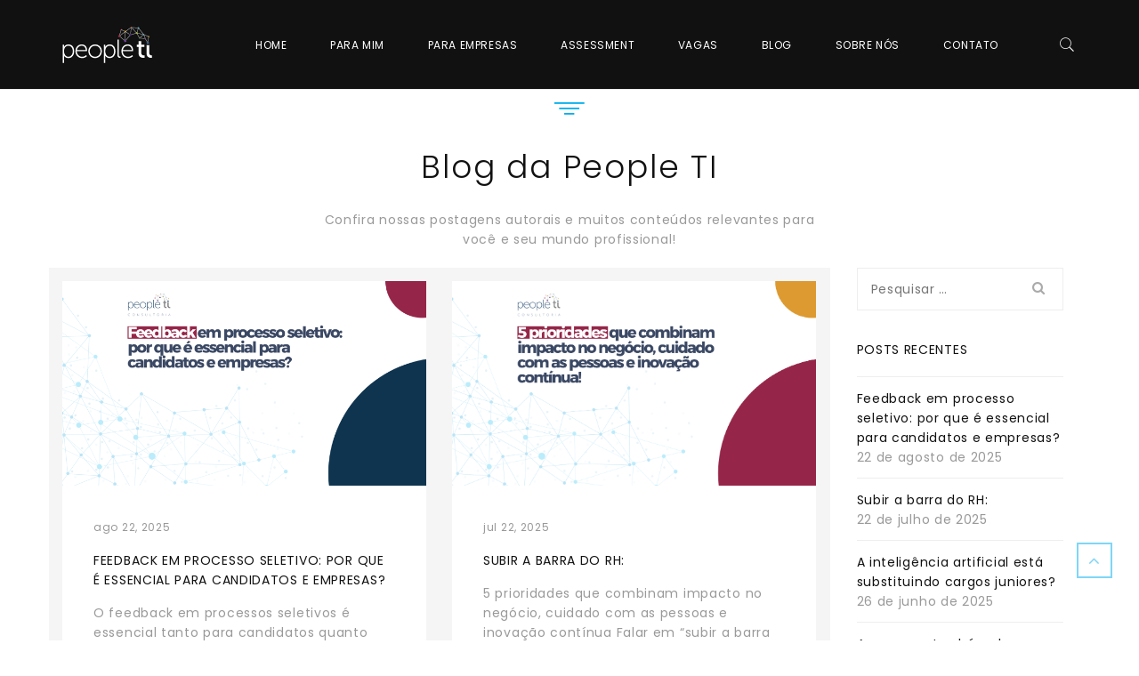

--- FILE ---
content_type: text/html; charset=UTF-8
request_url: https://peopleti.com.br/blog/
body_size: 20981
content:
<!DOCTYPE html>
<html lang="pt-BR">
<head>
    <meta charset="UTF-8">
    <meta name="viewport" content="width=device-width, initial-scale=1">
    <link rel="profile" href="http://gmpg.org/xfn/11">
    <link rel="pingback" href="https://peopleti.com.br/xmlrpc.php">
        <title>Blog &#8211; People TI</title>
<meta name='robots' content='max-image-preview:large' />
	<style>img:is([sizes="auto" i], [sizes^="auto," i]) { contain-intrinsic-size: 3000px 1500px }</style>
	<link href='https://fonts.gstatic.com' crossorigin rel='preconnect' />
<link rel="alternate" type="application/rss+xml" title="Feed para People TI &raquo;" href="https://peopleti.com.br/feed/" />
<link rel="alternate" type="application/rss+xml" title="Feed de comentários para People TI &raquo;" href="https://peopleti.com.br/comments/feed/" />
<script type="text/javascript">
/* <![CDATA[ */
window._wpemojiSettings = {"baseUrl":"https:\/\/s.w.org\/images\/core\/emoji\/16.0.1\/72x72\/","ext":".png","svgUrl":"https:\/\/s.w.org\/images\/core\/emoji\/16.0.1\/svg\/","svgExt":".svg","source":{"concatemoji":"https:\/\/peopleti.com.br\/wp-includes\/js\/wp-emoji-release.min.js?ver=7fd3de775874715a62171c98df53e8de"}};
/*! This file is auto-generated */
!function(s,n){var o,i,e;function c(e){try{var t={supportTests:e,timestamp:(new Date).valueOf()};sessionStorage.setItem(o,JSON.stringify(t))}catch(e){}}function p(e,t,n){e.clearRect(0,0,e.canvas.width,e.canvas.height),e.fillText(t,0,0);var t=new Uint32Array(e.getImageData(0,0,e.canvas.width,e.canvas.height).data),a=(e.clearRect(0,0,e.canvas.width,e.canvas.height),e.fillText(n,0,0),new Uint32Array(e.getImageData(0,0,e.canvas.width,e.canvas.height).data));return t.every(function(e,t){return e===a[t]})}function u(e,t){e.clearRect(0,0,e.canvas.width,e.canvas.height),e.fillText(t,0,0);for(var n=e.getImageData(16,16,1,1),a=0;a<n.data.length;a++)if(0!==n.data[a])return!1;return!0}function f(e,t,n,a){switch(t){case"flag":return n(e,"\ud83c\udff3\ufe0f\u200d\u26a7\ufe0f","\ud83c\udff3\ufe0f\u200b\u26a7\ufe0f")?!1:!n(e,"\ud83c\udde8\ud83c\uddf6","\ud83c\udde8\u200b\ud83c\uddf6")&&!n(e,"\ud83c\udff4\udb40\udc67\udb40\udc62\udb40\udc65\udb40\udc6e\udb40\udc67\udb40\udc7f","\ud83c\udff4\u200b\udb40\udc67\u200b\udb40\udc62\u200b\udb40\udc65\u200b\udb40\udc6e\u200b\udb40\udc67\u200b\udb40\udc7f");case"emoji":return!a(e,"\ud83e\udedf")}return!1}function g(e,t,n,a){var r="undefined"!=typeof WorkerGlobalScope&&self instanceof WorkerGlobalScope?new OffscreenCanvas(300,150):s.createElement("canvas"),o=r.getContext("2d",{willReadFrequently:!0}),i=(o.textBaseline="top",o.font="600 32px Arial",{});return e.forEach(function(e){i[e]=t(o,e,n,a)}),i}function t(e){var t=s.createElement("script");t.src=e,t.defer=!0,s.head.appendChild(t)}"undefined"!=typeof Promise&&(o="wpEmojiSettingsSupports",i=["flag","emoji"],n.supports={everything:!0,everythingExceptFlag:!0},e=new Promise(function(e){s.addEventListener("DOMContentLoaded",e,{once:!0})}),new Promise(function(t){var n=function(){try{var e=JSON.parse(sessionStorage.getItem(o));if("object"==typeof e&&"number"==typeof e.timestamp&&(new Date).valueOf()<e.timestamp+604800&&"object"==typeof e.supportTests)return e.supportTests}catch(e){}return null}();if(!n){if("undefined"!=typeof Worker&&"undefined"!=typeof OffscreenCanvas&&"undefined"!=typeof URL&&URL.createObjectURL&&"undefined"!=typeof Blob)try{var e="postMessage("+g.toString()+"("+[JSON.stringify(i),f.toString(),p.toString(),u.toString()].join(",")+"));",a=new Blob([e],{type:"text/javascript"}),r=new Worker(URL.createObjectURL(a),{name:"wpTestEmojiSupports"});return void(r.onmessage=function(e){c(n=e.data),r.terminate(),t(n)})}catch(e){}c(n=g(i,f,p,u))}t(n)}).then(function(e){for(var t in e)n.supports[t]=e[t],n.supports.everything=n.supports.everything&&n.supports[t],"flag"!==t&&(n.supports.everythingExceptFlag=n.supports.everythingExceptFlag&&n.supports[t]);n.supports.everythingExceptFlag=n.supports.everythingExceptFlag&&!n.supports.flag,n.DOMReady=!1,n.readyCallback=function(){n.DOMReady=!0}}).then(function(){return e}).then(function(){var e;n.supports.everything||(n.readyCallback(),(e=n.source||{}).concatemoji?t(e.concatemoji):e.wpemoji&&e.twemoji&&(t(e.twemoji),t(e.wpemoji)))}))}((window,document),window._wpemojiSettings);
/* ]]> */
</script>
<link rel='stylesheet' id='thememove-font-stroke7-css' href='https://peopleti.com.br/wp-content/themes/tm-dione/assets/libs/pe-icon-7-stroke/css/pe-icon-7-stroke.css?ver=7fd3de775874715a62171c98df53e8de' type='text/css' media='all' />
<link rel='stylesheet' id='infinity-datetimepicker-css' href='https://peopleti.com.br/wp-content/themes/tm-dione/assets/libs/datetimepicker/jquery.datetimepicker.css?ver=7fd3de775874715a62171c98df53e8de' type='text/css' media='all' />
<style id='wp-emoji-styles-inline-css' type='text/css'>

	img.wp-smiley, img.emoji {
		display: inline !important;
		border: none !important;
		box-shadow: none !important;
		height: 1em !important;
		width: 1em !important;
		margin: 0 0.07em !important;
		vertical-align: -0.1em !important;
		background: none !important;
		padding: 0 !important;
	}
</style>
<link rel='stylesheet' id='wp-block-library-css' href='https://peopleti.com.br/wp-includes/css/dist/block-library/style.min.css?ver=7fd3de775874715a62171c98df53e8de' type='text/css' media='all' />
<style id='wp-block-library-theme-inline-css' type='text/css'>
.wp-block-audio :where(figcaption){color:#555;font-size:13px;text-align:center}.is-dark-theme .wp-block-audio :where(figcaption){color:#ffffffa6}.wp-block-audio{margin:0 0 1em}.wp-block-code{border:1px solid #ccc;border-radius:4px;font-family:Menlo,Consolas,monaco,monospace;padding:.8em 1em}.wp-block-embed :where(figcaption){color:#555;font-size:13px;text-align:center}.is-dark-theme .wp-block-embed :where(figcaption){color:#ffffffa6}.wp-block-embed{margin:0 0 1em}.blocks-gallery-caption{color:#555;font-size:13px;text-align:center}.is-dark-theme .blocks-gallery-caption{color:#ffffffa6}:root :where(.wp-block-image figcaption){color:#555;font-size:13px;text-align:center}.is-dark-theme :root :where(.wp-block-image figcaption){color:#ffffffa6}.wp-block-image{margin:0 0 1em}.wp-block-pullquote{border-bottom:4px solid;border-top:4px solid;color:currentColor;margin-bottom:1.75em}.wp-block-pullquote cite,.wp-block-pullquote footer,.wp-block-pullquote__citation{color:currentColor;font-size:.8125em;font-style:normal;text-transform:uppercase}.wp-block-quote{border-left:.25em solid;margin:0 0 1.75em;padding-left:1em}.wp-block-quote cite,.wp-block-quote footer{color:currentColor;font-size:.8125em;font-style:normal;position:relative}.wp-block-quote:where(.has-text-align-right){border-left:none;border-right:.25em solid;padding-left:0;padding-right:1em}.wp-block-quote:where(.has-text-align-center){border:none;padding-left:0}.wp-block-quote.is-large,.wp-block-quote.is-style-large,.wp-block-quote:where(.is-style-plain){border:none}.wp-block-search .wp-block-search__label{font-weight:700}.wp-block-search__button{border:1px solid #ccc;padding:.375em .625em}:where(.wp-block-group.has-background){padding:1.25em 2.375em}.wp-block-separator.has-css-opacity{opacity:.4}.wp-block-separator{border:none;border-bottom:2px solid;margin-left:auto;margin-right:auto}.wp-block-separator.has-alpha-channel-opacity{opacity:1}.wp-block-separator:not(.is-style-wide):not(.is-style-dots){width:100px}.wp-block-separator.has-background:not(.is-style-dots){border-bottom:none;height:1px}.wp-block-separator.has-background:not(.is-style-wide):not(.is-style-dots){height:2px}.wp-block-table{margin:0 0 1em}.wp-block-table td,.wp-block-table th{word-break:normal}.wp-block-table :where(figcaption){color:#555;font-size:13px;text-align:center}.is-dark-theme .wp-block-table :where(figcaption){color:#ffffffa6}.wp-block-video :where(figcaption){color:#555;font-size:13px;text-align:center}.is-dark-theme .wp-block-video :where(figcaption){color:#ffffffa6}.wp-block-video{margin:0 0 1em}:root :where(.wp-block-template-part.has-background){margin-bottom:0;margin-top:0;padding:1.25em 2.375em}
</style>
<style id='classic-theme-styles-inline-css' type='text/css'>
/*! This file is auto-generated */
.wp-block-button__link{color:#fff;background-color:#32373c;border-radius:9999px;box-shadow:none;text-decoration:none;padding:calc(.667em + 2px) calc(1.333em + 2px);font-size:1.125em}.wp-block-file__button{background:#32373c;color:#fff;text-decoration:none}
</style>
<style id='global-styles-inline-css' type='text/css'>
:root{--wp--preset--aspect-ratio--square: 1;--wp--preset--aspect-ratio--4-3: 4/3;--wp--preset--aspect-ratio--3-4: 3/4;--wp--preset--aspect-ratio--3-2: 3/2;--wp--preset--aspect-ratio--2-3: 2/3;--wp--preset--aspect-ratio--16-9: 16/9;--wp--preset--aspect-ratio--9-16: 9/16;--wp--preset--color--black: #000000;--wp--preset--color--cyan-bluish-gray: #abb8c3;--wp--preset--color--white: #ffffff;--wp--preset--color--pale-pink: #f78da7;--wp--preset--color--vivid-red: #cf2e2e;--wp--preset--color--luminous-vivid-orange: #ff6900;--wp--preset--color--luminous-vivid-amber: #fcb900;--wp--preset--color--light-green-cyan: #7bdcb5;--wp--preset--color--vivid-green-cyan: #00d084;--wp--preset--color--pale-cyan-blue: #8ed1fc;--wp--preset--color--vivid-cyan-blue: #0693e3;--wp--preset--color--vivid-purple: #9b51e0;--wp--preset--gradient--vivid-cyan-blue-to-vivid-purple: linear-gradient(135deg,rgba(6,147,227,1) 0%,rgb(155,81,224) 100%);--wp--preset--gradient--light-green-cyan-to-vivid-green-cyan: linear-gradient(135deg,rgb(122,220,180) 0%,rgb(0,208,130) 100%);--wp--preset--gradient--luminous-vivid-amber-to-luminous-vivid-orange: linear-gradient(135deg,rgba(252,185,0,1) 0%,rgba(255,105,0,1) 100%);--wp--preset--gradient--luminous-vivid-orange-to-vivid-red: linear-gradient(135deg,rgba(255,105,0,1) 0%,rgb(207,46,46) 100%);--wp--preset--gradient--very-light-gray-to-cyan-bluish-gray: linear-gradient(135deg,rgb(238,238,238) 0%,rgb(169,184,195) 100%);--wp--preset--gradient--cool-to-warm-spectrum: linear-gradient(135deg,rgb(74,234,220) 0%,rgb(151,120,209) 20%,rgb(207,42,186) 40%,rgb(238,44,130) 60%,rgb(251,105,98) 80%,rgb(254,248,76) 100%);--wp--preset--gradient--blush-light-purple: linear-gradient(135deg,rgb(255,206,236) 0%,rgb(152,150,240) 100%);--wp--preset--gradient--blush-bordeaux: linear-gradient(135deg,rgb(254,205,165) 0%,rgb(254,45,45) 50%,rgb(107,0,62) 100%);--wp--preset--gradient--luminous-dusk: linear-gradient(135deg,rgb(255,203,112) 0%,rgb(199,81,192) 50%,rgb(65,88,208) 100%);--wp--preset--gradient--pale-ocean: linear-gradient(135deg,rgb(255,245,203) 0%,rgb(182,227,212) 50%,rgb(51,167,181) 100%);--wp--preset--gradient--electric-grass: linear-gradient(135deg,rgb(202,248,128) 0%,rgb(113,206,126) 100%);--wp--preset--gradient--midnight: linear-gradient(135deg,rgb(2,3,129) 0%,rgb(40,116,252) 100%);--wp--preset--font-size--small: 13px;--wp--preset--font-size--medium: 20px;--wp--preset--font-size--large: 36px;--wp--preset--font-size--x-large: 42px;--wp--preset--spacing--20: 0.44rem;--wp--preset--spacing--30: 0.67rem;--wp--preset--spacing--40: 1rem;--wp--preset--spacing--50: 1.5rem;--wp--preset--spacing--60: 2.25rem;--wp--preset--spacing--70: 3.38rem;--wp--preset--spacing--80: 5.06rem;--wp--preset--shadow--natural: 6px 6px 9px rgba(0, 0, 0, 0.2);--wp--preset--shadow--deep: 12px 12px 50px rgba(0, 0, 0, 0.4);--wp--preset--shadow--sharp: 6px 6px 0px rgba(0, 0, 0, 0.2);--wp--preset--shadow--outlined: 6px 6px 0px -3px rgba(255, 255, 255, 1), 6px 6px rgba(0, 0, 0, 1);--wp--preset--shadow--crisp: 6px 6px 0px rgba(0, 0, 0, 1);}:where(.is-layout-flex){gap: 0.5em;}:where(.is-layout-grid){gap: 0.5em;}body .is-layout-flex{display: flex;}.is-layout-flex{flex-wrap: wrap;align-items: center;}.is-layout-flex > :is(*, div){margin: 0;}body .is-layout-grid{display: grid;}.is-layout-grid > :is(*, div){margin: 0;}:where(.wp-block-columns.is-layout-flex){gap: 2em;}:where(.wp-block-columns.is-layout-grid){gap: 2em;}:where(.wp-block-post-template.is-layout-flex){gap: 1.25em;}:where(.wp-block-post-template.is-layout-grid){gap: 1.25em;}.has-black-color{color: var(--wp--preset--color--black) !important;}.has-cyan-bluish-gray-color{color: var(--wp--preset--color--cyan-bluish-gray) !important;}.has-white-color{color: var(--wp--preset--color--white) !important;}.has-pale-pink-color{color: var(--wp--preset--color--pale-pink) !important;}.has-vivid-red-color{color: var(--wp--preset--color--vivid-red) !important;}.has-luminous-vivid-orange-color{color: var(--wp--preset--color--luminous-vivid-orange) !important;}.has-luminous-vivid-amber-color{color: var(--wp--preset--color--luminous-vivid-amber) !important;}.has-light-green-cyan-color{color: var(--wp--preset--color--light-green-cyan) !important;}.has-vivid-green-cyan-color{color: var(--wp--preset--color--vivid-green-cyan) !important;}.has-pale-cyan-blue-color{color: var(--wp--preset--color--pale-cyan-blue) !important;}.has-vivid-cyan-blue-color{color: var(--wp--preset--color--vivid-cyan-blue) !important;}.has-vivid-purple-color{color: var(--wp--preset--color--vivid-purple) !important;}.has-black-background-color{background-color: var(--wp--preset--color--black) !important;}.has-cyan-bluish-gray-background-color{background-color: var(--wp--preset--color--cyan-bluish-gray) !important;}.has-white-background-color{background-color: var(--wp--preset--color--white) !important;}.has-pale-pink-background-color{background-color: var(--wp--preset--color--pale-pink) !important;}.has-vivid-red-background-color{background-color: var(--wp--preset--color--vivid-red) !important;}.has-luminous-vivid-orange-background-color{background-color: var(--wp--preset--color--luminous-vivid-orange) !important;}.has-luminous-vivid-amber-background-color{background-color: var(--wp--preset--color--luminous-vivid-amber) !important;}.has-light-green-cyan-background-color{background-color: var(--wp--preset--color--light-green-cyan) !important;}.has-vivid-green-cyan-background-color{background-color: var(--wp--preset--color--vivid-green-cyan) !important;}.has-pale-cyan-blue-background-color{background-color: var(--wp--preset--color--pale-cyan-blue) !important;}.has-vivid-cyan-blue-background-color{background-color: var(--wp--preset--color--vivid-cyan-blue) !important;}.has-vivid-purple-background-color{background-color: var(--wp--preset--color--vivid-purple) !important;}.has-black-border-color{border-color: var(--wp--preset--color--black) !important;}.has-cyan-bluish-gray-border-color{border-color: var(--wp--preset--color--cyan-bluish-gray) !important;}.has-white-border-color{border-color: var(--wp--preset--color--white) !important;}.has-pale-pink-border-color{border-color: var(--wp--preset--color--pale-pink) !important;}.has-vivid-red-border-color{border-color: var(--wp--preset--color--vivid-red) !important;}.has-luminous-vivid-orange-border-color{border-color: var(--wp--preset--color--luminous-vivid-orange) !important;}.has-luminous-vivid-amber-border-color{border-color: var(--wp--preset--color--luminous-vivid-amber) !important;}.has-light-green-cyan-border-color{border-color: var(--wp--preset--color--light-green-cyan) !important;}.has-vivid-green-cyan-border-color{border-color: var(--wp--preset--color--vivid-green-cyan) !important;}.has-pale-cyan-blue-border-color{border-color: var(--wp--preset--color--pale-cyan-blue) !important;}.has-vivid-cyan-blue-border-color{border-color: var(--wp--preset--color--vivid-cyan-blue) !important;}.has-vivid-purple-border-color{border-color: var(--wp--preset--color--vivid-purple) !important;}.has-vivid-cyan-blue-to-vivid-purple-gradient-background{background: var(--wp--preset--gradient--vivid-cyan-blue-to-vivid-purple) !important;}.has-light-green-cyan-to-vivid-green-cyan-gradient-background{background: var(--wp--preset--gradient--light-green-cyan-to-vivid-green-cyan) !important;}.has-luminous-vivid-amber-to-luminous-vivid-orange-gradient-background{background: var(--wp--preset--gradient--luminous-vivid-amber-to-luminous-vivid-orange) !important;}.has-luminous-vivid-orange-to-vivid-red-gradient-background{background: var(--wp--preset--gradient--luminous-vivid-orange-to-vivid-red) !important;}.has-very-light-gray-to-cyan-bluish-gray-gradient-background{background: var(--wp--preset--gradient--very-light-gray-to-cyan-bluish-gray) !important;}.has-cool-to-warm-spectrum-gradient-background{background: var(--wp--preset--gradient--cool-to-warm-spectrum) !important;}.has-blush-light-purple-gradient-background{background: var(--wp--preset--gradient--blush-light-purple) !important;}.has-blush-bordeaux-gradient-background{background: var(--wp--preset--gradient--blush-bordeaux) !important;}.has-luminous-dusk-gradient-background{background: var(--wp--preset--gradient--luminous-dusk) !important;}.has-pale-ocean-gradient-background{background: var(--wp--preset--gradient--pale-ocean) !important;}.has-electric-grass-gradient-background{background: var(--wp--preset--gradient--electric-grass) !important;}.has-midnight-gradient-background{background: var(--wp--preset--gradient--midnight) !important;}.has-small-font-size{font-size: var(--wp--preset--font-size--small) !important;}.has-medium-font-size{font-size: var(--wp--preset--font-size--medium) !important;}.has-large-font-size{font-size: var(--wp--preset--font-size--large) !important;}.has-x-large-font-size{font-size: var(--wp--preset--font-size--x-large) !important;}
:where(.wp-block-post-template.is-layout-flex){gap: 1.25em;}:where(.wp-block-post-template.is-layout-grid){gap: 1.25em;}
:where(.wp-block-columns.is-layout-flex){gap: 2em;}:where(.wp-block-columns.is-layout-grid){gap: 2em;}
:root :where(.wp-block-pullquote){font-size: 1.5em;line-height: 1.6;}
</style>
<link rel='stylesheet' id='contact-form-7-css' href='https://peopleti.com.br/wp-content/plugins/contact-form-7/includes/css/styles.css?ver=6.1.3' type='text/css' media='all' />
<link rel='stylesheet' id='esg-plugin-settings-css' href='https://peopleti.com.br/wp-content/plugins/essential-grid/public/assets/css/settings.css?ver=3.0.14' type='text/css' media='all' />
<link rel='stylesheet' id='tp-fontello-css' href='https://peopleti.com.br/wp-content/plugins/essential-grid/public/assets/font/fontello/css/fontello.css?ver=3.0.14' type='text/css' media='all' />
<link rel='stylesheet' id='tm-dione-css' href='https://peopleti.com.br/wp-content/themes/tm-dione/style.css?ver=7fd3de775874715a62171c98df53e8de' type='text/css' media='all' />
<link rel='stylesheet' id='font-awesome-css' href='https://peopleti.com.br/wp-content/themes/tm-dione/assets/libs/font-awesome/css/font-awesome.min.css?ver=7fd3de775874715a62171c98df53e8de' type='text/css' media='all' />
<link rel='stylesheet' id='pe-icon-7-stroke-css' href='https://peopleti.com.br/wp-content/themes/tm-dione/assets/libs/pe-icon-7-stroke/css/pe-icon-7-stroke.css?ver=7fd3de775874715a62171c98df53e8de' type='text/css' media='all' />
<link rel='stylesheet' id='odometer-theme-minimal-css' href='https://peopleti.com.br/wp-content/themes/tm-dione/assets/libs/odometer/odometer-theme-minimal.css?ver=7fd3de775874715a62171c98df53e8de' type='text/css' media='all' />
<link rel='stylesheet' id='lightgallery-css' href='https://peopleti.com.br/wp-content/themes/tm-dione/assets/libs/lightgallery/css/lightgallery.min.css?ver=7fd3de775874715a62171c98df53e8de' type='text/css' media='all' />
<link rel='stylesheet' id='slick-css' href='https://peopleti.com.br/wp-content/themes/tm-dione/assets/libs/slick/slick.css?ver=7fd3de775874715a62171c98df53e8de' type='text/css' media='all' />
<link rel='stylesheet' id='slick-theme-css' href='https://peopleti.com.br/wp-content/themes/tm-dione/assets/libs/slick/slick-theme.css?ver=7fd3de775874715a62171c98df53e8de' type='text/css' media='all' />
<link rel='stylesheet' id='lightslider-css' href='https://peopleti.com.br/wp-content/themes/tm-dione/assets/libs/lightslider/css/lightslider.min.css?ver=7fd3de775874715a62171c98df53e8de' type='text/css' media='all' />
<link rel='stylesheet' id='onepage-scroll-css' href='https://peopleti.com.br/wp-content/themes/tm-dione/assets/libs/onepage-scroll/onepage-scroll.css?ver=7fd3de775874715a62171c98df53e8de' type='text/css' media='all' />
<link rel='stylesheet' id='wow-css' href='https://peopleti.com.br/wp-content/themes/tm-dione/assets/libs/wow/css/animate.css?ver=7fd3de775874715a62171c98df53e8de' type='text/css' media='all' />
<link rel='stylesheet' id='tm-dione-main-css' href='https://peopleti.com.br/wp-content/themes/tm-dione/assets/css/output/main-ltr.css?ver=7fd3de775874715a62171c98df53e8de' type='text/css' media='all' />
<script type="text/javascript" src="https://peopleti.com.br/wp-includes/js/jquery/jquery.min.js?ver=3.7.1" id="jquery-core-js"></script>
<script type="text/javascript" src="https://peopleti.com.br/wp-includes/js/jquery/jquery-migrate.min.js?ver=3.4.1" id="jquery-migrate-js"></script>
<link rel="https://api.w.org/" href="https://peopleti.com.br/wp-json/" /><link rel="EditURI" type="application/rsd+xml" title="RSD" href="https://peopleti.com.br/xmlrpc.php?rsd" />

<meta name="generator" content="Powered by WPBakery Page Builder - drag and drop page builder for WordPress."/>
        <style type="text/css">
                        .site-title a,
            .site-description {
                color: #000000;
            }

                    </style>
        <meta name="generator" content="Powered by Slider Revolution 6.5.15 - responsive, Mobile-Friendly Slider Plugin for WordPress with comfortable drag and drop interface." />
<link rel="icon" href="https://peopleti.com.br/wp-content/uploads/2023/02/cropped-favicon-32x32.png" sizes="32x32" />
<link rel="icon" href="https://peopleti.com.br/wp-content/uploads/2023/02/cropped-favicon-192x192.png" sizes="192x192" />
<link rel="apple-touch-icon" href="https://peopleti.com.br/wp-content/uploads/2023/02/cropped-favicon-180x180.png" />
<meta name="msapplication-TileImage" content="https://peopleti.com.br/wp-content/uploads/2023/02/cropped-favicon-270x270.png" />
<script>function setREVStartSize(e){
			//window.requestAnimationFrame(function() {
				window.RSIW = window.RSIW===undefined ? window.innerWidth : window.RSIW;
				window.RSIH = window.RSIH===undefined ? window.innerHeight : window.RSIH;
				try {
					var pw = document.getElementById(e.c).parentNode.offsetWidth,
						newh;
					pw = pw===0 || isNaN(pw) ? window.RSIW : pw;
					e.tabw = e.tabw===undefined ? 0 : parseInt(e.tabw);
					e.thumbw = e.thumbw===undefined ? 0 : parseInt(e.thumbw);
					e.tabh = e.tabh===undefined ? 0 : parseInt(e.tabh);
					e.thumbh = e.thumbh===undefined ? 0 : parseInt(e.thumbh);
					e.tabhide = e.tabhide===undefined ? 0 : parseInt(e.tabhide);
					e.thumbhide = e.thumbhide===undefined ? 0 : parseInt(e.thumbhide);
					e.mh = e.mh===undefined || e.mh=="" || e.mh==="auto" ? 0 : parseInt(e.mh,0);
					if(e.layout==="fullscreen" || e.l==="fullscreen")
						newh = Math.max(e.mh,window.RSIH);
					else{
						e.gw = Array.isArray(e.gw) ? e.gw : [e.gw];
						for (var i in e.rl) if (e.gw[i]===undefined || e.gw[i]===0) e.gw[i] = e.gw[i-1];
						e.gh = e.el===undefined || e.el==="" || (Array.isArray(e.el) && e.el.length==0)? e.gh : e.el;
						e.gh = Array.isArray(e.gh) ? e.gh : [e.gh];
						for (var i in e.rl) if (e.gh[i]===undefined || e.gh[i]===0) e.gh[i] = e.gh[i-1];
											
						var nl = new Array(e.rl.length),
							ix = 0,
							sl;
						e.tabw = e.tabhide>=pw ? 0 : e.tabw;
						e.thumbw = e.thumbhide>=pw ? 0 : e.thumbw;
						e.tabh = e.tabhide>=pw ? 0 : e.tabh;
						e.thumbh = e.thumbhide>=pw ? 0 : e.thumbh;
						for (var i in e.rl) nl[i] = e.rl[i]<window.RSIW ? 0 : e.rl[i];
						sl = nl[0];
						for (var i in nl) if (sl>nl[i] && nl[i]>0) { sl = nl[i]; ix=i;}
						var m = pw>(e.gw[ix]+e.tabw+e.thumbw) ? 1 : (pw-(e.tabw+e.thumbw)) / (e.gw[ix]);
						newh =  (e.gh[ix] * m) + (e.tabh + e.thumbh);
					}
					var el = document.getElementById(e.c);
					if (el!==null && el) el.style.height = newh+"px";
					el = document.getElementById(e.c+"_wrapper");
					if (el!==null && el) {
						el.style.height = newh+"px";
						el.style.display = "block";
					}
				} catch(e){
					console.log("Failure at Presize of Slider:" + e)
				}
			//});
		  };</script>
		<style type="text/css" id="wp-custom-css">
			@media (min-width: 49em)
.container {
    max-width: 78rem !important;
}
.scrollup {color:#00AEEF}

@media (orientation: portrait){
h1.title-box {
    font-size: 150% !important;
	}
	.postcontent-grid {
    padding: 15px !important;
}
}
@media (max-width: 63.9em)
.tm-dione .wpb_column .vc_column-inner {
    padding-left: 10px !important;
    padding-right: 10px !important;
}

#blog-grid-masonry {
    background-color: #F5F5F5;
    padding: 15px;
}

@media (max-width: 63.9em)
.single-post .site-content {
    padding-top: 30px;
    padding-left: 5px;
    padding-right: 5px;
}
#nossoservico{
	font-size: 20px !important;
}
.btn-vagas {
    font-size: 20px !important;
}
		</style>
		<style id="kirki-inline-styles">body,p, h1, h2, h3, h4, h5, h6{font-family:Poppins;font-size:14px;font-weight:400;font-style:bold;letter-spacing:0.05em;line-height:1.6em;}body, p{color:#999;}.stColor,.accordion .panel-title .collapsed .accordion-icon{color:#0076A3;}.stSvgFill svg rect{fill:#0076A3;}.accordion .panel-title a,.btn-bg-primary-color{border-color:#0076A3;}.stBg, .drop-caps.style-02:first-letter,.accordion .panel-title a,.btn-bg-primary-color,.packages-pricing-table .pricing-table.style03 .pricing-table-price,.tabs-container.vertical .nav-tabs li:hover a, .tabs-container.vertical .nav-tabs li:active a, .tabs-container.vertical .nav-tabs li.active a,.text-block_bg-secondary-color,.page-big-title{background-color:#0076A3;}.ndColor,.drop-caps.style-05:first-letter,.folio-main-filter a.active,.text-link,.countdown,.counter-number,.tabs-container.style-02 .nav-tabs li:hover a, .tabs-container.style-02 .nav-tabs li:active a, .tabs-container.style-02 .nav-tabs li.active a,.our-team_item-content a h5,.our-team_item-content .social-link a:hover,.quote-item .author span,.site-footer *[class*="social-menu"] a:hover,.site-footer a:hover,.menu-sidemenu .sidemenu-widgets .widget.better-menu-widget:first-child .menu li a:hover,.menu-sidemenu .sidemenu-widgets .widget > [class*="social"] ul li a:hover,.latest-blog.no-image .blog-title a:hover,#site-navigation .sub-menu li a:hover, #site-navigation .children li a:hover,#site-navigation .sub-menu li:hover, #site-navigation .children li:hover,#site-navigation .sub-menu li.current-menu-item > a,.header-left-side li.menu-item.current-menu-item > a, .header-left-side li.menu-item.current_page_item > a,.sidebar .widget a:hover,.amount,.star-rating:before,.woocommerce.single #content .product-tab .comment-form-rating .stars a:hover:before,.list-blog-wrapper .blog-entry .post-quote .source-name a,.woo-content-product a:hover{color:#00AEEF;}.ndSvgFill svg rect{fill:#00AEEF;}.ndBg,.drop-caps.style-03:first-letter,.btn-bg-secondary-color,.packages-pricing-table .pricing-table.style04 .pricing-table-price,.highlight-text.ht-style-1,.btn-border-black:hover,.our-team_item-content .social-link a:hover,.mini-cart_button:after,.awesome-slider .slick-prev:hover, .awesome-slider .slick-next:hover,.social-link a:hover{background-color:#00AEEF;}.btn-bg-secondary-color,.block-quote_style1,.btn-border-black:hover,.social-link a:hover,.widget_tag_cloud a:hover, .widget_tag_cloud a:focus{border-color:#00AEEF;}.tabs-container .nav-tabs li:hover a,.tabs-container .nav-tabs li:active a,.tabs-container .nav-tabs li.active a{-webkit-box-shadow:0px 2px 0px 0 #00AEEF inset;-moz-box-shadow:0px 2px 0px 0 #00AEEF inset;box-shadow:0px 2px 0px 0 #00AEEF inset;}.breadcrumb ul li a{color:#fff;}.breadcrumb ul li, .breadcrumb ul li a:hover{color:#ffffff;}html a{font-weight:400;font-style:bold;letter-spacing:0.05em;line-height:1.6em;}h1,h2,h3,h4,h5,h6{color:#111;}h1{font-size:42px;font-weight:400;font-style:bold;letter-spacing:0.05em;line-height:1.2em;}h2{font-size:36px;font-weight:300;font-style:bold;letter-spacing:0.05em;line-height:1.2em;}h3{font-size:24px;font-weight:400;font-style:bold;letter-spacing:0.05em;line-height:1.2em;}h4{font-size:18px;font-weight:400;font-style:bold;letter-spacing:0.05em;line-height:1.4em;}h5{font-size:14px;font-weight:500;font-style:bold;letter-spacing:0.05em;line-height:1.4em;}h6{font-size:12px;font-weight:500;font-style:bold;letter-spacing:0.05em;line-height:1.4em;}.header, header .header-bottom{background-color:#fff;}.header.dark, .dark .header-bottom{background-color:#111;}.site-header.headroom.headroom--not-top > .container-fluid > .row,.site-header.headroom.headroom--not-top > .container > .row,header.header.headroom.headroom--not-top > .container-fluid > .row,header.header.headroom.headroom--not-top > .container > .row{height:60px;}.site-footer{padding-top:100px;padding-bottom:100px;padding-right:0px;padding-left:0px;color:#999;background-color:#111;}.site-footer a{color:#999;}.site-footer .widget-title{color:#fff;}.light .site-footer, .light-dark .site-footer{color:#999;background-color:#ffffff;}.light .site-footer a, .light-dark .site-footer a{color:#999;}.light .site-footer .widget-title, .light-dark .site-footer .widget-title{color:#111;}.copyright, .copyright > div, .copyright > div .row{height:100px;text-align:left;}.light .copyright, .dark-light .copyright{color:#999999;background-color:#fff;}.light .copyright a, .dark-light .copyright a{color:#111;}.copyright{color:#999;background-color:#333;}.copyright a{color:#999;}#site-navigation .menu > ul > li > a{font-size:12px;font-weight:500;font-style:bold;letter-spacing:0.05em;line-height:1.6em;}header.dark #site-navigation .menu > ul > li > a,header.dark #site-navigation .menu > ul > li,header.dark .mini-cart_button,header.dark .search-icon a{color:#fff;}header.dark #menu-bar-rect rect,header.dark #right-menu-bar-rect rect{fill:#fff;}header.header.headroom.headroom--not-top > .header-container #site-navigation .menu > ul > li > a,header.header.headroom.headroom--not-top > .header-container #site-navigation .menu > ul > li,header.header.headroom.headroom--not-top > .header-container .mini-cart_button,header.header.headroom.headroom--not-top > .header-container .search-icon a{color:#111;}header.header.headroom.headroom--not-top > .header-container #menu-bar-rect rect,header.header.headroom.headroom--not-top > .header-container #right-menu-bar-rect rect{fill:#111;}.page-big-title .entry-title{font-size:24px;font-weight:300;font-style:bold;letter-spacing:0.03em;line-height:1;color:#FFFFFF;}.page-big-title{height:50px;margin-top:0;margin-bottom:100px;margin-right:0;margin-left:0;}.archive .page-big-title{height:50px;margin-top:0;margin-bottom:60px;margin-right:0;margin-left:0;}.search .page-big-title{height:150px;margin-top:0;margin-bottom:60px;margin-right:0;margin-left:0;}.blog-big-title h2{color:#111;font-family:Poppins;font-size:36px;font-weight:300;letter-spacing:0.05em;line-height:1em;}.blog-big-title{height:200px;background-color:#fff;}@media ( min-width: 64rem ){.footer-column-container .footer-column:first-child{flex-basis:30%;max-width:30%;}.footer-column-container .footer-column.ft-cl-2{flex-basis:20%;max-width:20%;}.footer-column-container .footer-column.ft-cl-3{flex-basis:25%;max-width:25%;}.footer-column-container .footer-column.ft-cl-4{flex-basis:25%;max-width:25%;}}/* devanagari */
@font-face {
  font-family: 'Poppins';
  font-style: normal;
  font-weight: 300;
  font-display: swap;
  src: url(https://peopleti.com.br/wp-content/fonts/poppins/pxiByp8kv8JHgFVrLDz8Z11lE92JQEl8qw.woff) format('woff');
  unicode-range: U+0900-097F, U+1CD0-1CF9, U+200C-200D, U+20A8, U+20B9, U+20F0, U+25CC, U+A830-A839, U+A8E0-A8FF, U+11B00-11B09;
}
/* latin-ext */
@font-face {
  font-family: 'Poppins';
  font-style: normal;
  font-weight: 300;
  font-display: swap;
  src: url(https://peopleti.com.br/wp-content/fonts/poppins/pxiByp8kv8JHgFVrLDz8Z1JlE92JQEl8qw.woff) format('woff');
  unicode-range: U+0100-02BA, U+02BD-02C5, U+02C7-02CC, U+02CE-02D7, U+02DD-02FF, U+0304, U+0308, U+0329, U+1D00-1DBF, U+1E00-1E9F, U+1EF2-1EFF, U+2020, U+20A0-20AB, U+20AD-20C0, U+2113, U+2C60-2C7F, U+A720-A7FF;
}
/* latin */
@font-face {
  font-family: 'Poppins';
  font-style: normal;
  font-weight: 300;
  font-display: swap;
  src: url(https://peopleti.com.br/wp-content/fonts/poppins/pxiByp8kv8JHgFVrLDz8Z1xlE92JQEk.woff) format('woff');
  unicode-range: U+0000-00FF, U+0131, U+0152-0153, U+02BB-02BC, U+02C6, U+02DA, U+02DC, U+0304, U+0308, U+0329, U+2000-206F, U+20AC, U+2122, U+2191, U+2193, U+2212, U+2215, U+FEFF, U+FFFD;
}
/* devanagari */
@font-face {
  font-family: 'Poppins';
  font-style: normal;
  font-weight: 400;
  font-display: swap;
  src: url(https://peopleti.com.br/wp-content/fonts/poppins/pxiEyp8kv8JHgFVrJJbedHFHGPezSQ.woff) format('woff');
  unicode-range: U+0900-097F, U+1CD0-1CF9, U+200C-200D, U+20A8, U+20B9, U+20F0, U+25CC, U+A830-A839, U+A8E0-A8FF, U+11B00-11B09;
}
/* latin-ext */
@font-face {
  font-family: 'Poppins';
  font-style: normal;
  font-weight: 400;
  font-display: swap;
  src: url(https://peopleti.com.br/wp-content/fonts/poppins/pxiEyp8kv8JHgFVrJJnedHFHGPezSQ.woff) format('woff');
  unicode-range: U+0100-02BA, U+02BD-02C5, U+02C7-02CC, U+02CE-02D7, U+02DD-02FF, U+0304, U+0308, U+0329, U+1D00-1DBF, U+1E00-1E9F, U+1EF2-1EFF, U+2020, U+20A0-20AB, U+20AD-20C0, U+2113, U+2C60-2C7F, U+A720-A7FF;
}
/* latin */
@font-face {
  font-family: 'Poppins';
  font-style: normal;
  font-weight: 400;
  font-display: swap;
  src: url(https://peopleti.com.br/wp-content/fonts/poppins/pxiEyp8kv8JHgFVrJJfedHFHGPc.woff) format('woff');
  unicode-range: U+0000-00FF, U+0131, U+0152-0153, U+02BB-02BC, U+02C6, U+02DA, U+02DC, U+0304, U+0308, U+0329, U+2000-206F, U+20AC, U+2122, U+2191, U+2193, U+2212, U+2215, U+FEFF, U+FFFD;
}</style><noscript><style> .wpb_animate_when_almost_visible { opacity: 1; }</style></noscript>	<!-- Google tag (gtag.js) -->
	<script async src="https://www.googletagmanager.com/gtag/js?id=G-8BCYCSRT4Q"></script>
	<script>
	  window.dataLayer = window.dataLayer || [];
	  function gtag(){dataLayer.push(arguments);}
	  gtag('js', new Date());

	  gtag('config', 'G-8BCYCSRT4Q');
	</script>
</head>
<body class="blog wp-theme-tm-dione tm-dione group-blog 1 full-width core_137 wpb-js-composer js-comp-ver-6.8.0 vc_responsive">
    <div id="menu-slideout" class="slideout-menu hidden-md-up">
        <div class="mobile-menu"><ul id="mobile-menu" class="menu"><li id="menu-item-3115" class="menu-item menu-item-type-post_type menu-item-object-page menu-item-home menu-item-3115"><a href="https://peopleti.com.br/">Home</a><i class="sub-menu-toggle fa fa-angle-down"></i></li>
<li id="menu-item-3122" class="menu-item menu-item-type-post_type menu-item-object-page menu-item-3122"><a href="https://peopleti.com.br/para-mim/">Para mim</a><i class="sub-menu-toggle fa fa-angle-down"></i></li>
<li id="menu-item-3118" class="menu-item menu-item-type-post_type menu-item-object-page menu-item-3118"><a href="https://peopleti.com.br/para-empresas/">Para Empresas</a><i class="sub-menu-toggle fa fa-angle-down"></i></li>
<li id="menu-item-44604" class="menu-item menu-item-type-custom menu-item-object-custom menu-item-44604"><a target="_blank" href="https://peopleti.com.br/assessment/">Assessment</a><i class="sub-menu-toggle fa fa-angle-down"></i></li>
<li id="menu-item-3226" class="menu-item menu-item-type-custom menu-item-object-custom menu-item-3226"><a target="_blank" href="https://peopleti.abler.com.br/">Vagas</a><i class="sub-menu-toggle fa fa-angle-down"></i></li>
<li id="menu-item-3116" class="menu-item menu-item-type-post_type menu-item-object-page current-menu-item page_item page-item-1215 current_page_item current_page_parent menu-item-3116"><a href="https://peopleti.com.br/blog/">Blog</a><i class="sub-menu-toggle fa fa-angle-down"></i></li>
<li id="menu-item-3117" class="menu-item menu-item-type-post_type menu-item-object-page menu-item-3117"><a href="https://peopleti.com.br/a-people/">Sobre nós</a><i class="sub-menu-toggle fa fa-angle-down"></i></li>
<li id="menu-item-3227" class="menu-item menu-item-type-custom menu-item-object-custom menu-item-3227"><a href="#menu-footer">Contato</a><i class="sub-menu-toggle fa fa-angle-down"></i></li>
</ul></div>    </div>
    
<!-- // END: BLANK HEADER -->

<div id="page" class="hfeed site">
    <div class="amazing-search-box">
        <div class="container">
            <form method="GET" action="https://peopleti.com.br/">
                <button type="submit"><span class="pe-7s-search"></span></button>
                <input type="search" name="s"
                       placeholder="What are you looking for?">
                <button type="button" class="show-amazing-search"><span class="pe-7s-close"></span></button>
            </form>
        </div>
    </div>
    <div id="header-wrapper" class="header-wrapper">
                    <header class="header  dark">
    <div class="container-fluid padding-x-70-lg header-container">
        <div class="row row-xs-center header-row">
            <div class="col-xs-4 hidden-md-up">
                <div class="pull-left mobile-menu-container">
                    <div id="open-left" class="mobile-menu-btn">
                        <svg id="menu-bar" class="menu-bar" viewBox="0 0 24 13" version="1.1"
                             xmlns="http://www.w3.org/2000/svg" xmlns:xlink="http://www.w3.org/1999/xlink"
                             xml:space="preserve"
                             x="0px" y="0px" width="24px" height="13px"
                        >
								<g id="menu-bar-rect" class="menu-bar-rect">
                                    <rect x="0" y="0.5" width="24" height="2"/>
                                    <rect x="0" y="5.5" width="24" height="2"/>
                                    <rect x="0" y="10.5" width="24" height="2"/>
                                </g>
							</svg>
                    </div>
                </div>
            </div>
            <!-- /.mobile-menu-btn -->
            <div class="col-xs-4 col-md-2 text-xs-center text-md-left logo">
                                    <a id="logo" href="https://peopleti.com.br/" rel="home">
                        <img
                            src="https://peopleti.com.br/wp-content/uploads/2022/03/Ativo-2.png" alt="People TI"
                            data-sticky="https://peopleti.com.br/wp-content/uploads/2022/03/Ativo-1-mini.png"
                            data-origin="https://peopleti.com.br/wp-content/uploads/2022/03/Ativo-2.png"/>
                    </a>
                            </div>
            <div class="col-sm-8 text-center hidden-sm-down">
                                    <!-- PRIMARY-MENU -->
                    <nav id="site-navigation" class="main-navigation">
                        <div class="primary-menu okayNav menu"><ul id="menu-primary-menu" class="clearfix TMWalkerMenu"><li class="menu-item menu-item-type-post_type menu-item-object-page menu-item-home menu-item-3115"><a href="https://peopleti.com.br/">Home</a></li>
<li class="menu-item menu-item-type-post_type menu-item-object-page menu-item-3122"><a href="https://peopleti.com.br/para-mim/">Para mim</a></li>
<li class="menu-item menu-item-type-post_type menu-item-object-page menu-item-3118"><a href="https://peopleti.com.br/para-empresas/">Para Empresas</a></li>
<li class="menu-item menu-item-type-custom menu-item-object-custom menu-item-44604"><a target="_blank" href="https://peopleti.com.br/assessment/">Assessment</a></li>
<li class="menu-item menu-item-type-custom menu-item-object-custom menu-item-3226"><a target="_blank" href="https://peopleti.abler.com.br/">Vagas</a></li>
<li class="menu-item menu-item-type-post_type menu-item-object-page current-menu-item page_item page-item-1215 current_page_item current_page_parent menu-item-3116"><a href="https://peopleti.com.br/blog/">Blog</a></li>
<li class="menu-item menu-item-type-post_type menu-item-object-page menu-item-3117"><a href="https://peopleti.com.br/a-people/">Sobre nós</a></li>
<li class="menu-item menu-item-type-custom menu-item-object-custom menu-item-3227"><a href="#menu-footer">Contato</a></li>
</ul></div>                    </nav>
                    <!-- #site-navigation -->
                            </div>
            <div class="col-xs-4 col-md-2">
                                                    <div class="search-icon pull-right">
                        <a href="#search" class="show-amazing-search"><i class="pe-7s-search"></i></a>
                    </div>
                                <!-- /.search-icon -->
                <div class="dropdown mini-cart pull-right">
                                    </div>
                <!-- /.mini-cart -->
            </div>
        </div>
    </div>
</header>
<!-- // HEADER -->
            </div>
    <div id="content" class="site-content">

<div id="header-blog-wrapper" class="header-blog-wrapper">
        <div class="blog-big-title container">
        <div class="row row-xs-center">
            <div class="col-md-6 col-xs-12 col-md-offset-3 text-center">
                                    <div class="svg ndSvgFill">
                        <svg viewBox="0 0 34 14" version="1.1" xmlns="http://www.w3.org/2000/svg"
                             xmlns:xlink="http://www.w3.org/1999/xlink" xml:space="preserve" x="0px" y="0px"
                             width="34px" height="14px">
	                        <rect x="-0.283" y="0" width="34" height="1.8263"></rect>
                            <rect x="5.3838" y="6" width="22.6667" height="1.8261"></rect>
                            <rect x="11.0503" y="12" width="11.3334" height="1.8261"></rect>
	                    </svg>
                    </div>
                                <h2 class="blog-header-title">Blog da People TI</h2>
                                    <p class="blog-header-desc">Confira nossas postagens autorais e muitos conteúdos relevantes para você e seu mundo profissional!</p>
                            </div>
        </div>
    </div>
</div>

<div class="blog-wrapper container">
    <div class="row">
                                    
        <div id="blog-grid-masonry" class="col-lg-9 list-blog-wrapper">
            <main class="content row blog-grid-masonry">
                                                                                <div class="col-sm-6 post blog-entry">

                        <div class="post-thumb">
                <a href="https://peopleti.com.br/2025/08/feedback-em-processo-seletivo-por-que-e-essencial-para-candidatos-e-empresas/"><img width="1920" height="1080" src="https://peopleti.com.br/wp-content/uploads/2025/09/feedback-em-RS.png" class="attachment-full size-full wp-post-image" alt="feedback em processo seletivo importância do feedback para candidatos retorno em entrevistas de emprego humanização no RH employer branding comunicação com candidatos" decoding="async" fetchpriority="high" srcset="https://peopleti.com.br/wp-content/uploads/2025/09/feedback-em-RS.png 1920w, https://peopleti.com.br/wp-content/uploads/2025/09/feedback-em-RS-300x169.png 300w, https://peopleti.com.br/wp-content/uploads/2025/09/feedback-em-RS-1024x576.png 1024w, https://peopleti.com.br/wp-content/uploads/2025/09/feedback-em-RS-768x432.png 768w, https://peopleti.com.br/wp-content/uploads/2025/09/feedback-em-RS-1536x864.png 1536w" sizes="(max-width: 1920px) 100vw, 1920px" /></a>
            </div>
            
    <div class="postcontent-grid">
        <span class="date">ago 22, 2025</span>
        <div class="blog-entry-header">
            <div class="blog-entry-title">
                <h5><a href="https://peopleti.com.br/2025/08/feedback-em-processo-seletivo-por-que-e-essencial-para-candidatos-e-empresas/" rel="bookmark">Feedback em processo seletivo: por que é essencial para candidatos e empresas?</a></h5>            </div>
        </div>
        <div class="blog-entry-content">
            <p>O feedback em processos seletivos é essencial tanto para candidatos quanto para empresas. Para os candidatos, ele oferece clareza sobre pontos fortes e aspectos a melhorar, ajudando no desenvolvimento profissional e na preparação para futuras oportunidades. Para as empresas, demonstra respeito, fortalece a marca empregadora e contribui para uma boa experiência do candidato, mesmo que ele não seja selecionado. Além disso, cria relações de confiança e pode manter talentos engajados para futuras vagas.</p>
            <p><a class="read-more"
                  href="https://peopleti.com.br/2025/08/feedback-em-processo-seletivo-por-que-e-essencial-para-candidatos-e-empresas/"><span>Continue Reading</span></a>
            </p>
        </div>
                    <div class="blog-entry-meta">
	               <span class="author">
	                  <img alt='' src='https://secure.gravatar.com/avatar/6e3be7d37aaee950d7f4f8452c76be39d0c06303cd5c20e0fb90813fcbf2d88f?s=32&#038;d=mm&#038;r=g' srcset='https://secure.gravatar.com/avatar/6e3be7d37aaee950d7f4f8452c76be39d0c06303cd5c20e0fb90813fcbf2d88f?s=64&#038;d=mm&#038;r=g 2x' class='avatar avatar-32 photo' height='32' width='32' decoding='async'/>                      Redação	               </span>
            </div>
        
    </div>
</div>
<!-- /.post -->
                                            <div class="col-sm-6 post blog-entry">

                        <div class="post-thumb">
                <a href="https://peopleti.com.br/2025/07/subir-a-barra-do-rh/"><img width="1200" height="675" src="https://peopleti.com.br/wp-content/uploads/2025/07/PRIORIDADES-RH.png" class="attachment-full size-full wp-post-image" alt="" decoding="async" srcset="https://peopleti.com.br/wp-content/uploads/2025/07/PRIORIDADES-RH.png 1200w, https://peopleti.com.br/wp-content/uploads/2025/07/PRIORIDADES-RH-300x169.png 300w, https://peopleti.com.br/wp-content/uploads/2025/07/PRIORIDADES-RH-1024x576.png 1024w, https://peopleti.com.br/wp-content/uploads/2025/07/PRIORIDADES-RH-768x432.png 768w" sizes="(max-width: 1200px) 100vw, 1200px" /></a>
            </div>
            
    <div class="postcontent-grid">
        <span class="date">jul 22, 2025</span>
        <div class="blog-entry-header">
            <div class="blog-entry-title">
                <h5><a href="https://peopleti.com.br/2025/07/subir-a-barra-do-rh/" rel="bookmark">Subir a barra do RH:</a></h5>            </div>
        </div>
        <div class="blog-entry-content">
            <p>5 prioridades que combinam impacto no negócio, cuidado com as pessoas e inovação contínua Falar em “subir a barra do RH” é reconhecer que o papel do setor mudou, e muito. De um departamento operacional, hoje se espera visão estratégica, capacidade analítica e influência direta na experiência das pessoas e na competitividade da organização. Mas [&hellip;]</p>
            <p><a class="read-more"
                  href="https://peopleti.com.br/2025/07/subir-a-barra-do-rh/"><span>Continue Reading</span></a>
            </p>
        </div>
                    <div class="blog-entry-meta">
	               <span class="author">
	                  <img alt='' src='https://secure.gravatar.com/avatar/6e3be7d37aaee950d7f4f8452c76be39d0c06303cd5c20e0fb90813fcbf2d88f?s=32&#038;d=mm&#038;r=g' srcset='https://secure.gravatar.com/avatar/6e3be7d37aaee950d7f4f8452c76be39d0c06303cd5c20e0fb90813fcbf2d88f?s=64&#038;d=mm&#038;r=g 2x' class='avatar avatar-32 photo' height='32' width='32' loading='lazy' decoding='async'/>                      Redação	               </span>
            </div>
        
    </div>
</div>
<!-- /.post -->
                                            <div class="col-sm-6 post blog-entry">

                        <div class="post-thumb">
                <a href="https://peopleti.com.br/2025/06/a-inteligencia-artificial-esta-substituindo-cargos-juniores/"><img width="1920" height="1080" src="https://peopleti.com.br/wp-content/uploads/2025/06/CAPA-IA.png" class="attachment-full size-full wp-post-image" alt="" decoding="async" loading="lazy" srcset="https://peopleti.com.br/wp-content/uploads/2025/06/CAPA-IA.png 1920w, https://peopleti.com.br/wp-content/uploads/2025/06/CAPA-IA-300x169.png 300w, https://peopleti.com.br/wp-content/uploads/2025/06/CAPA-IA-1024x576.png 1024w, https://peopleti.com.br/wp-content/uploads/2025/06/CAPA-IA-768x432.png 768w, https://peopleti.com.br/wp-content/uploads/2025/06/CAPA-IA-1536x864.png 1536w" sizes="auto, (max-width: 1920px) 100vw, 1920px" /></a>
            </div>
            
    <div class="postcontent-grid">
        <span class="date">jun 26, 2025</span>
        <div class="blog-entry-header">
            <div class="blog-entry-title">
                <h5><a href="https://peopleti.com.br/2025/06/a-inteligencia-artificial-esta-substituindo-cargos-juniores/" rel="bookmark">A inteligência artificial está substituindo cargos juniores?</a></h5>            </div>
        </div>
        <div class="blog-entry-content">
            <p>Recentemente, lemos um artigo da Tatiane Sendin, que faz parte do LinkedIn Top Voices, e percebemos que esse assunto é importante para compartilharmos por aqui também. A evolução tecnológica traz inegáveis benefícios para empresas e profissionais, porém também gera preocupações. Uma das mais recentes é a ameaça que a inteligência artificial (IA) representa para cargos [&hellip;]</p>
            <p><a class="read-more"
                  href="https://peopleti.com.br/2025/06/a-inteligencia-artificial-esta-substituindo-cargos-juniores/"><span>Continue Reading</span></a>
            </p>
        </div>
                    <div class="blog-entry-meta">
	               <span class="author">
	                  <img alt='' src='https://secure.gravatar.com/avatar/6e3be7d37aaee950d7f4f8452c76be39d0c06303cd5c20e0fb90813fcbf2d88f?s=32&#038;d=mm&#038;r=g' srcset='https://secure.gravatar.com/avatar/6e3be7d37aaee950d7f4f8452c76be39d0c06303cd5c20e0fb90813fcbf2d88f?s=64&#038;d=mm&#038;r=g 2x' class='avatar avatar-32 photo' height='32' width='32' loading='lazy' decoding='async'/>                      Redação	               </span>
            </div>
        
    </div>
</div>
<!-- /.post -->
                                            <div class="col-sm-6 post blog-entry">

                        <div class="post-thumb">
                <a href="https://peopleti.com.br/2025/05/assessment-a-bussola-que-direciona-profissionais-para-resultados-acima-da-media/"><img width="1920" height="1080" src="https://peopleti.com.br/wp-content/uploads/2025/05/bussola.png" class="attachment-full size-full wp-post-image" alt="Assessment: a bússola que direciona profissionais para resultados acima da média" decoding="async" loading="lazy" srcset="https://peopleti.com.br/wp-content/uploads/2025/05/bussola.png 1920w, https://peopleti.com.br/wp-content/uploads/2025/05/bussola-300x169.png 300w, https://peopleti.com.br/wp-content/uploads/2025/05/bussola-1024x576.png 1024w, https://peopleti.com.br/wp-content/uploads/2025/05/bussola-768x432.png 768w, https://peopleti.com.br/wp-content/uploads/2025/05/bussola-1536x864.png 1536w" sizes="auto, (max-width: 1920px) 100vw, 1920px" /></a>
            </div>
            
    <div class="postcontent-grid">
        <span class="date">maio 26, 2025</span>
        <div class="blog-entry-header">
            <div class="blog-entry-title">
                <h5><a href="https://peopleti.com.br/2025/05/assessment-a-bussola-que-direciona-profissionais-para-resultados-acima-da-media/" rel="bookmark">Assessment: a bússola que direciona profissionais para resultados acima da média</a></h5>            </div>
        </div>
        <div class="blog-entry-content">
            <p>Em um mundo onde as habilidades técnicas já não são suficientes para garantir o sucesso profissional, ferramentas como o Assessment surgem como verdadeiros catalisadores de desenvolvimento. Quando bem conduzidas, essas avaliações não só mapeiam o potencial dos profissionais, como também oferecem insumos valiosos para lideranças, RHs e consultorias, promovendo tomadas de decisão mais conscientes, estratégias [&hellip;]</p>
            <p><a class="read-more"
                  href="https://peopleti.com.br/2025/05/assessment-a-bussola-que-direciona-profissionais-para-resultados-acima-da-media/"><span>Continue Reading</span></a>
            </p>
        </div>
                    <div class="blog-entry-meta">
	               <span class="author">
	                  <img alt='' src='https://secure.gravatar.com/avatar/6e3be7d37aaee950d7f4f8452c76be39d0c06303cd5c20e0fb90813fcbf2d88f?s=32&#038;d=mm&#038;r=g' srcset='https://secure.gravatar.com/avatar/6e3be7d37aaee950d7f4f8452c76be39d0c06303cd5c20e0fb90813fcbf2d88f?s=64&#038;d=mm&#038;r=g 2x' class='avatar avatar-32 photo' height='32' width='32' loading='lazy' decoding='async'/>                      Redação	               </span>
            </div>
        
    </div>
</div>
<!-- /.post -->
                                            <div class="col-sm-6 post blog-entry">

                        <div class="post-thumb">
                <a href="https://peopleti.com.br/2025/04/o-novo-processo-seletivo-como-a-transformacao-digital-esta-redefinindo-o-recrutamento/"><img width="1920" height="1080" src="https://peopleti.com.br/wp-content/uploads/2025/04/2.png" class="attachment-full size-full wp-post-image" alt="PROCESSOS SELETIVOS" decoding="async" loading="lazy" srcset="https://peopleti.com.br/wp-content/uploads/2025/04/2.png 1920w, https://peopleti.com.br/wp-content/uploads/2025/04/2-300x169.png 300w, https://peopleti.com.br/wp-content/uploads/2025/04/2-1024x576.png 1024w, https://peopleti.com.br/wp-content/uploads/2025/04/2-768x432.png 768w, https://peopleti.com.br/wp-content/uploads/2025/04/2-1536x864.png 1536w" sizes="auto, (max-width: 1920px) 100vw, 1920px" /></a>
            </div>
            
    <div class="postcontent-grid">
        <span class="date">abr 05, 2025</span>
        <div class="blog-entry-header">
            <div class="blog-entry-title">
                <h5><a href="https://peopleti.com.br/2025/04/o-novo-processo-seletivo-como-a-transformacao-digital-esta-redefinindo-o-recrutamento/" rel="bookmark">O novo processo seletivo: como a transformação digital está redefinindo o recrutamento</a></h5>            </div>
        </div>
        <div class="blog-entry-content">
            <p>O processo seletivo tradicional está com os dias contados. Currículos impressos, entrevistas baseadas apenas em impressões subjetivas e a sobrecarga operacional das equipes de RH estão sendo substituídos por modelos mais inteligentes, estratégicos e humanos. E quem está puxando essa mudança é a tecnologia — em especial, a Inteligência Artificial (IA). Neste artigo, você, profissional [&hellip;]</p>
            <p><a class="read-more"
                  href="https://peopleti.com.br/2025/04/o-novo-processo-seletivo-como-a-transformacao-digital-esta-redefinindo-o-recrutamento/"><span>Continue Reading</span></a>
            </p>
        </div>
                    <div class="blog-entry-meta">
	               <span class="author">
	                  <img alt='' src='https://secure.gravatar.com/avatar/6e3be7d37aaee950d7f4f8452c76be39d0c06303cd5c20e0fb90813fcbf2d88f?s=32&#038;d=mm&#038;r=g' srcset='https://secure.gravatar.com/avatar/6e3be7d37aaee950d7f4f8452c76be39d0c06303cd5c20e0fb90813fcbf2d88f?s=64&#038;d=mm&#038;r=g 2x' class='avatar avatar-32 photo' height='32' width='32' loading='lazy' decoding='async'/>                      Redação	               </span>
            </div>
        
    </div>
</div>
<!-- /.post -->
                                            <div class="col-sm-6 post blog-entry">

                        <div class="post-thumb">
                <a href="https://peopleti.com.br/2025/03/as-ias-mais-usadas-pelas-equipes-de-rh/"><img width="1920" height="1080" src="https://peopleti.com.br/wp-content/uploads/2025/04/CAPA-BLOG.png" class="attachment-full size-full wp-post-image" alt="IA E RH INTELIGÊNCIAS ARTIFICIAIS PARA RH" decoding="async" loading="lazy" srcset="https://peopleti.com.br/wp-content/uploads/2025/04/CAPA-BLOG.png 1920w, https://peopleti.com.br/wp-content/uploads/2025/04/CAPA-BLOG-300x169.png 300w, https://peopleti.com.br/wp-content/uploads/2025/04/CAPA-BLOG-1024x576.png 1024w, https://peopleti.com.br/wp-content/uploads/2025/04/CAPA-BLOG-768x432.png 768w, https://peopleti.com.br/wp-content/uploads/2025/04/CAPA-BLOG-1536x864.png 1536w" sizes="auto, (max-width: 1920px) 100vw, 1920px" /></a>
            </div>
            
    <div class="postcontent-grid">
        <span class="date">mar 01, 2025</span>
        <div class="blog-entry-header">
            <div class="blog-entry-title">
                <h5><a href="https://peopleti.com.br/2025/03/as-ias-mais-usadas-pelas-equipes-de-rh/" rel="bookmark">As IAs mais usadas pelas equipes de RH</a></h5>            </div>
        </div>
        <div class="blog-entry-content">
            <p>O que cada uma entrega de valor? A inteligência artificial (IA) já é uma realidade no RH moderno. De empresas de tecnologia a indústrias tradicionais, os profissionais de Recursos Humanos estão se apoiando em soluções tecnológicas para ganhar eficiência, precisão e profundidade nos processos seletivos e na gestão de pessoas Neste artigo, preparado pela People [&hellip;]</p>
            <p><a class="read-more"
                  href="https://peopleti.com.br/2025/03/as-ias-mais-usadas-pelas-equipes-de-rh/"><span>Continue Reading</span></a>
            </p>
        </div>
                    <div class="blog-entry-meta">
	               <span class="author">
	                  <img alt='' src='https://secure.gravatar.com/avatar/6e3be7d37aaee950d7f4f8452c76be39d0c06303cd5c20e0fb90813fcbf2d88f?s=32&#038;d=mm&#038;r=g' srcset='https://secure.gravatar.com/avatar/6e3be7d37aaee950d7f4f8452c76be39d0c06303cd5c20e0fb90813fcbf2d88f?s=64&#038;d=mm&#038;r=g 2x' class='avatar avatar-32 photo' height='32' width='32' loading='lazy' decoding='async'/>                      Redação	               </span>
            </div>
        
    </div>
</div>
<!-- /.post -->
                                            <div class="col-sm-6 post blog-entry">

                        <div class="post-thumb">
                <a href="https://peopleti.com.br/2025/02/nr-1-e-as-novas-obrigacoes-legais-sobre-saude-mental/"><img width="1920" height="1080" src="https://peopleti.com.br/wp-content/uploads/2025/02/NR1.png" class="attachment-full size-full wp-post-image" alt="NR1 A LEGISLAÇÃO DA SAÚDE MENTAL" decoding="async" loading="lazy" srcset="https://peopleti.com.br/wp-content/uploads/2025/02/NR1.png 1920w, https://peopleti.com.br/wp-content/uploads/2025/02/NR1-300x169.png 300w, https://peopleti.com.br/wp-content/uploads/2025/02/NR1-1024x576.png 1024w, https://peopleti.com.br/wp-content/uploads/2025/02/NR1-768x432.png 768w, https://peopleti.com.br/wp-content/uploads/2025/02/NR1-1536x864.png 1536w" sizes="auto, (max-width: 1920px) 100vw, 1920px" /></a>
            </div>
            
    <div class="postcontent-grid">
        <span class="date">fev 05, 2025</span>
        <div class="blog-entry-header">
            <div class="blog-entry-title">
                <h5><a href="https://peopleti.com.br/2025/02/nr-1-e-as-novas-obrigacoes-legais-sobre-saude-mental/" rel="bookmark">NR-1 E AS NOVAS OBRIGAÇÕES LEGAIS SOBRE SAÚDE MENTAL</a></h5>            </div>
        </div>
        <div class="blog-entry-content">
            <p>A saúde mental no ambiente de trabalho nunca foi tão discutida e, a partir de maio de 2025, ela se tornará uma obrigação legal para as empresas no Brasil. Com a recente atualização da Norma Regulamentadora nº 1 (NR-1), as organizações precisarão implementar ações concretas para avaliar e mitigar riscos psicossociais, garantindo um ambiente de [&hellip;]</p>
            <p><a class="read-more"
                  href="https://peopleti.com.br/2025/02/nr-1-e-as-novas-obrigacoes-legais-sobre-saude-mental/"><span>Continue Reading</span></a>
            </p>
        </div>
                    <div class="blog-entry-meta">
	               <span class="author">
	                  <img alt='' src='https://secure.gravatar.com/avatar/6e3be7d37aaee950d7f4f8452c76be39d0c06303cd5c20e0fb90813fcbf2d88f?s=32&#038;d=mm&#038;r=g' srcset='https://secure.gravatar.com/avatar/6e3be7d37aaee950d7f4f8452c76be39d0c06303cd5c20e0fb90813fcbf2d88f?s=64&#038;d=mm&#038;r=g 2x' class='avatar avatar-32 photo' height='32' width='32' loading='lazy' decoding='async'/>                      Redação	               </span>
            </div>
        
    </div>
</div>
<!-- /.post -->
                                            <div class="col-sm-6 post blog-entry">

                
    <div class="postcontent-grid">
        <span class="date">jan 07, 2025</span>
        <div class="blog-entry-header">
            <div class="blog-entry-title">
                <h5><a href="https://peopleti.com.br/2025/01/o-que-te-torna-unico/" rel="bookmark">O que te torna único?</a></h5>            </div>
        </div>
        <div class="blog-entry-content">
            <p>Todos nós temos algo especial. Seja na forma como lidamos com desafios, conectamos ideias ou inspiramos quem está ao nosso redor, há talentos que nos tornam únicos. No entanto, quantas vezes você já parou para pensar sobre quais são as suas áreas de talento? Talvez nunca tenha refletido a fundo, ou quem sabe tenha dúvidas [&hellip;]</p>
            <p><a class="read-more"
                  href="https://peopleti.com.br/2025/01/o-que-te-torna-unico/"><span>Continue Reading</span></a>
            </p>
        </div>
                    <div class="blog-entry-meta">
	               <span class="author">
	                  <img alt='' src='https://secure.gravatar.com/avatar/6e3be7d37aaee950d7f4f8452c76be39d0c06303cd5c20e0fb90813fcbf2d88f?s=32&#038;d=mm&#038;r=g' srcset='https://secure.gravatar.com/avatar/6e3be7d37aaee950d7f4f8452c76be39d0c06303cd5c20e0fb90813fcbf2d88f?s=64&#038;d=mm&#038;r=g 2x' class='avatar avatar-32 photo' height='32' width='32' loading='lazy' decoding='async'/>                      Redação	               </span>
            </div>
        
    </div>
</div>
<!-- /.post -->
                                            <div class="col-sm-6 post blog-entry">

                
    <div class="postcontent-grid">
        <span class="date">nov 30, 2024</span>
        <div class="blog-entry-header">
            <div class="blog-entry-title">
                <h5><a href="https://peopleti.com.br/2024/11/como-a-reflexao-de-fim-de-ano-pode-transformar-sua-carreira-em-2025/" rel="bookmark">Como a reflexão de fim de ano pode transformar sua carreira em 2025?</a></h5>            </div>
        </div>
        <div class="blog-entry-content">
            <p>À medida que o ano chega ao fim, surge uma oportunidade para avaliar sua trajetória profissional. Este período de reflexão permite reconhecer conquistas, identificar áreas de melhoria e alinhar seus objetivos futuros com aquilo que você deseja. A importância da reflexão anual Segundo a Forbes, a motivação dos funcionários está diretamente ligada ao reconhecimento e [&hellip;]</p>
            <p><a class="read-more"
                  href="https://peopleti.com.br/2024/11/como-a-reflexao-de-fim-de-ano-pode-transformar-sua-carreira-em-2025/"><span>Continue Reading</span></a>
            </p>
        </div>
                    <div class="blog-entry-meta">
	               <span class="author">
	                  <img alt='' src='https://secure.gravatar.com/avatar/6e3be7d37aaee950d7f4f8452c76be39d0c06303cd5c20e0fb90813fcbf2d88f?s=32&#038;d=mm&#038;r=g' srcset='https://secure.gravatar.com/avatar/6e3be7d37aaee950d7f4f8452c76be39d0c06303cd5c20e0fb90813fcbf2d88f?s=64&#038;d=mm&#038;r=g 2x' class='avatar avatar-32 photo' height='32' width='32' loading='lazy' decoding='async'/>                      Redação	               </span>
            </div>
        
    </div>
</div>
<!-- /.post -->
                                            <div class="col-sm-6 post blog-entry">

                        <div class="post-thumb">
                <a href="https://peopleti.com.br/2024/10/descubra-estrategias-eficazes-de-gestao-de-carreira-para-alcancar-o-sucesso-profissional/"><img width="1920" height="1080" src="https://peopleti.com.br/wp-content/uploads/2024/10/CAPA-BLOG-1.png" class="attachment-full size-full wp-post-image" alt="" decoding="async" loading="lazy" srcset="https://peopleti.com.br/wp-content/uploads/2024/10/CAPA-BLOG-1.png 1920w, https://peopleti.com.br/wp-content/uploads/2024/10/CAPA-BLOG-1-300x169.png 300w, https://peopleti.com.br/wp-content/uploads/2024/10/CAPA-BLOG-1-1024x576.png 1024w, https://peopleti.com.br/wp-content/uploads/2024/10/CAPA-BLOG-1-768x432.png 768w, https://peopleti.com.br/wp-content/uploads/2024/10/CAPA-BLOG-1-1536x864.png 1536w" sizes="auto, (max-width: 1920px) 100vw, 1920px" /></a>
            </div>
            
    <div class="postcontent-grid">
        <span class="date">out 01, 2024</span>
        <div class="blog-entry-header">
            <div class="blog-entry-title">
                <h5><a href="https://peopleti.com.br/2024/10/descubra-estrategias-eficazes-de-gestao-de-carreira-para-alcancar-o-sucesso-profissional/" rel="bookmark">Descubra estratégias eficazes de gestão de carreira para alcançar o sucesso profissional.</a></h5>            </div>
        </div>
        <div class="blog-entry-content">
            <p>Alinhe seus objetivos pessoais às oportunidades do mercado com a ajuda da People TI. Gestão de Carreira: Estratégias Fundamentais para o Sucesso Profissional A gestão de carreira é um processo contínuo que envolve planejamento estratégico e desenvolvimento pessoal, essenciais para alcançar objetivos profissionais e maximizar o potencial ao longo da vida. Este processo abrange autoconhecimento, [&hellip;]</p>
            <p><a class="read-more"
                  href="https://peopleti.com.br/2024/10/descubra-estrategias-eficazes-de-gestao-de-carreira-para-alcancar-o-sucesso-profissional/"><span>Continue Reading</span></a>
            </p>
        </div>
                    <div class="blog-entry-meta">
	               <span class="author">
	                  <img alt='' src='https://secure.gravatar.com/avatar/6e3be7d37aaee950d7f4f8452c76be39d0c06303cd5c20e0fb90813fcbf2d88f?s=32&#038;d=mm&#038;r=g' srcset='https://secure.gravatar.com/avatar/6e3be7d37aaee950d7f4f8452c76be39d0c06303cd5c20e0fb90813fcbf2d88f?s=64&#038;d=mm&#038;r=g 2x' class='avatar avatar-32 photo' height='32' width='32' loading='lazy' decoding='async'/>                      Redação	               </span>
            </div>
        
    </div>
</div>
<!-- /.post -->
                                                </main>
                        <div class="pagination loop-pagination">
                <ul class='page-numbers'>
	<li><span aria-current="page" class="page-numbers current">1</span></li>
	<li><a class="page-numbers" href="https://peopleti.com.br/blog/page/2/">2</a></li>
	<li><span class="page-numbers dots">&hellip;</span></li>
	<li><a class="page-numbers" href="https://peopleti.com.br/blog/page/18/">18</a></li>
	<li><a class="next page-numbers" href="https://peopleti.com.br/blog/page/2/">next <i class="fa fa-angle-right"></i></a></li>
</ul>
            </div><!-- .pagination -->
                </div>
                    <div id="sidebar" class="col-lg-3">
                <aside class="sidebar" itemscope="itemscope" itemtype="http://schema.org/WPSideBar">
    <aside id="search-1" class="widget widget_search"><form role="search" method="get" class="search-form" action="https://peopleti.com.br/">
				<label>
					<span class="screen-reader-text">Pesquisar por:</span>
					<input type="search" class="search-field" placeholder="Pesquisar &hellip;" value="" name="s" />
				</label>
				<input type="submit" class="search-submit" value="Pesquisar" />
			</form></aside>
		<aside id="recent-posts-1" class="widget widget_recent_entries">
		<h5 class="widget-title">Posts recentes</h5>
		<ul>
											<li>
					<a href="https://peopleti.com.br/2025/08/feedback-em-processo-seletivo-por-que-e-essencial-para-candidatos-e-empresas/">Feedback em processo seletivo: por que é essencial para candidatos e empresas?</a>
											<span class="post-date">22 de agosto de 2025</span>
									</li>
											<li>
					<a href="https://peopleti.com.br/2025/07/subir-a-barra-do-rh/">Subir a barra do RH:</a>
											<span class="post-date">22 de julho de 2025</span>
									</li>
											<li>
					<a href="https://peopleti.com.br/2025/06/a-inteligencia-artificial-esta-substituindo-cargos-juniores/">A inteligência artificial está substituindo cargos juniores?</a>
											<span class="post-date">26 de junho de 2025</span>
									</li>
											<li>
					<a href="https://peopleti.com.br/2025/05/assessment-a-bussola-que-direciona-profissionais-para-resultados-acima-da-media/">Assessment: a bússola que direciona profissionais para resultados acima da média</a>
											<span class="post-date">26 de maio de 2025</span>
									</li>
											<li>
					<a href="https://peopleti.com.br/2025/04/o-novo-processo-seletivo-como-a-transformacao-digital-esta-redefinindo-o-recrutamento/">O novo processo seletivo: como a transformação digital está redefinindo o recrutamento</a>
											<span class="post-date">5 de abril de 2025</span>
									</li>
					</ul>

		</aside><aside id="categories-1" class="widget widget_categories"><h5 class="widget-title">Categorias</h5>
			<ul>
					<li class="cat-item cat-item-88"><a href="https://peopleti.com.br/category/blog/">Blog</a>
</li>
	<li class="cat-item cat-item-95"><a href="https://peopleti.com.br/category/jobs/">Jobs</a>
</li>
	<li class="cat-item cat-item-1"><a href="https://peopleti.com.br/category/uncategorized/">Uncategorized</a>
</li>
			</ul>

			</aside><aside id="archives-1" class="widget widget_archive"><h5 class="widget-title">Arquivos</h5>		<label class="screen-reader-text" for="archives-dropdown-1">Arquivos</label>
		<select id="archives-dropdown-1" name="archive-dropdown">
			
			<option value="">Selecionar o mês</option>
				<option value='https://peopleti.com.br/2025/08/'> agosto 2025 </option>
	<option value='https://peopleti.com.br/2025/07/'> julho 2025 </option>
	<option value='https://peopleti.com.br/2025/06/'> junho 2025 </option>
	<option value='https://peopleti.com.br/2025/05/'> maio 2025 </option>
	<option value='https://peopleti.com.br/2025/04/'> abril 2025 </option>
	<option value='https://peopleti.com.br/2025/03/'> março 2025 </option>
	<option value='https://peopleti.com.br/2025/02/'> fevereiro 2025 </option>
	<option value='https://peopleti.com.br/2025/01/'> janeiro 2025 </option>
	<option value='https://peopleti.com.br/2024/11/'> novembro 2024 </option>
	<option value='https://peopleti.com.br/2024/10/'> outubro 2024 </option>
	<option value='https://peopleti.com.br/2024/09/'> setembro 2024 </option>
	<option value='https://peopleti.com.br/2024/08/'> agosto 2024 </option>
	<option value='https://peopleti.com.br/2024/07/'> julho 2024 </option>
	<option value='https://peopleti.com.br/2024/06/'> junho 2024 </option>
	<option value='https://peopleti.com.br/2024/05/'> maio 2024 </option>
	<option value='https://peopleti.com.br/2024/04/'> abril 2024 </option>
	<option value='https://peopleti.com.br/2024/03/'> março 2024 </option>
	<option value='https://peopleti.com.br/2024/02/'> fevereiro 2024 </option>
	<option value='https://peopleti.com.br/2024/01/'> janeiro 2024 </option>
	<option value='https://peopleti.com.br/2023/05/'> maio 2023 </option>
	<option value='https://peopleti.com.br/2023/04/'> abril 2023 </option>
	<option value='https://peopleti.com.br/2023/01/'> janeiro 2023 </option>
	<option value='https://peopleti.com.br/2022/12/'> dezembro 2022 </option>
	<option value='https://peopleti.com.br/2022/11/'> novembro 2022 </option>
	<option value='https://peopleti.com.br/2022/10/'> outubro 2022 </option>
	<option value='https://peopleti.com.br/2022/08/'> agosto 2022 </option>
	<option value='https://peopleti.com.br/2022/06/'> junho 2022 </option>
	<option value='https://peopleti.com.br/2022/05/'> maio 2022 </option>
	<option value='https://peopleti.com.br/2022/04/'> abril 2022 </option>
	<option value='https://peopleti.com.br/2022/03/'> março 2022 </option>
	<option value='https://peopleti.com.br/2022/01/'> janeiro 2022 </option>
	<option value='https://peopleti.com.br/2021/12/'> dezembro 2021 </option>
	<option value='https://peopleti.com.br/2021/10/'> outubro 2021 </option>
	<option value='https://peopleti.com.br/2021/09/'> setembro 2021 </option>
	<option value='https://peopleti.com.br/2021/08/'> agosto 2021 </option>
	<option value='https://peopleti.com.br/2021/07/'> julho 2021 </option>
	<option value='https://peopleti.com.br/2021/05/'> maio 2021 </option>
	<option value='https://peopleti.com.br/2021/03/'> março 2021 </option>
	<option value='https://peopleti.com.br/2021/02/'> fevereiro 2021 </option>
	<option value='https://peopleti.com.br/2021/01/'> janeiro 2021 </option>
	<option value='https://peopleti.com.br/2020/12/'> dezembro 2020 </option>
	<option value='https://peopleti.com.br/2020/11/'> novembro 2020 </option>
	<option value='https://peopleti.com.br/2020/09/'> setembro 2020 </option>
	<option value='https://peopleti.com.br/2020/08/'> agosto 2020 </option>
	<option value='https://peopleti.com.br/2020/07/'> julho 2020 </option>
	<option value='https://peopleti.com.br/2020/06/'> junho 2020 </option>
	<option value='https://peopleti.com.br/2020/05/'> maio 2020 </option>
	<option value='https://peopleti.com.br/2020/04/'> abril 2020 </option>
	<option value='https://peopleti.com.br/2020/03/'> março 2020 </option>
	<option value='https://peopleti.com.br/2020/02/'> fevereiro 2020 </option>
	<option value='https://peopleti.com.br/2020/01/'> janeiro 2020 </option>
	<option value='https://peopleti.com.br/2019/12/'> dezembro 2019 </option>
	<option value='https://peopleti.com.br/2019/11/'> novembro 2019 </option>
	<option value='https://peopleti.com.br/2019/10/'> outubro 2019 </option>
	<option value='https://peopleti.com.br/2019/09/'> setembro 2019 </option>
	<option value='https://peopleti.com.br/2019/08/'> agosto 2019 </option>
	<option value='https://peopleti.com.br/2019/07/'> julho 2019 </option>
	<option value='https://peopleti.com.br/2019/06/'> junho 2019 </option>
	<option value='https://peopleti.com.br/2019/05/'> maio 2019 </option>
	<option value='https://peopleti.com.br/2019/04/'> abril 2019 </option>
	<option value='https://peopleti.com.br/2019/03/'> março 2019 </option>
	<option value='https://peopleti.com.br/2019/02/'> fevereiro 2019 </option>
	<option value='https://peopleti.com.br/2019/01/'> janeiro 2019 </option>
	<option value='https://peopleti.com.br/2018/12/'> dezembro 2018 </option>
	<option value='https://peopleti.com.br/2018/11/'> novembro 2018 </option>
	<option value='https://peopleti.com.br/2018/10/'> outubro 2018 </option>
	<option value='https://peopleti.com.br/2018/09/'> setembro 2018 </option>
	<option value='https://peopleti.com.br/2018/08/'> agosto 2018 </option>
	<option value='https://peopleti.com.br/2018/07/'> julho 2018 </option>
	<option value='https://peopleti.com.br/2018/06/'> junho 2018 </option>
	<option value='https://peopleti.com.br/2018/05/'> maio 2018 </option>
	<option value='https://peopleti.com.br/2018/04/'> abril 2018 </option>
	<option value='https://peopleti.com.br/2018/03/'> março 2018 </option>
	<option value='https://peopleti.com.br/2018/02/'> fevereiro 2018 </option>
	<option value='https://peopleti.com.br/2017/10/'> outubro 2017 </option>
	<option value='https://peopleti.com.br/2017/09/'> setembro 2017 </option>
	<option value='https://peopleti.com.br/2017/08/'> agosto 2017 </option>
	<option value='https://peopleti.com.br/2017/07/'> julho 2017 </option>
	<option value='https://peopleti.com.br/2017/06/'> junho 2017 </option>
	<option value='https://peopleti.com.br/2017/05/'> maio 2017 </option>
	<option value='https://peopleti.com.br/2017/04/'> abril 2017 </option>
	<option value='https://peopleti.com.br/2017/03/'> março 2017 </option>
	<option value='https://peopleti.com.br/2017/02/'> fevereiro 2017 </option>
	<option value='https://peopleti.com.br/2017/01/'> janeiro 2017 </option>
	<option value='https://peopleti.com.br/2016/12/'> dezembro 2016 </option>
	<option value='https://peopleti.com.br/2016/11/'> novembro 2016 </option>
	<option value='https://peopleti.com.br/2016/10/'> outubro 2016 </option>
	<option value='https://peopleti.com.br/2016/09/'> setembro 2016 </option>
	<option value='https://peopleti.com.br/2016/08/'> agosto 2016 </option>
	<option value='https://peopleti.com.br/2016/07/'> julho 2016 </option>
	<option value='https://peopleti.com.br/2016/06/'> junho 2016 </option>
	<option value='https://peopleti.com.br/2016/05/'> maio 2016 </option>
	<option value='https://peopleti.com.br/2016/04/'> abril 2016 </option>
	<option value='https://peopleti.com.br/2016/03/'> março 2016 </option>
	<option value='https://peopleti.com.br/2016/02/'> fevereiro 2016 </option>
	<option value='https://peopleti.com.br/2016/01/'> janeiro 2016 </option>
	<option value='https://peopleti.com.br/2015/12/'> dezembro 2015 </option>
	<option value='https://peopleti.com.br/2015/11/'> novembro 2015 </option>

		</select>

			<script type="text/javascript">
/* <![CDATA[ */

(function() {
	var dropdown = document.getElementById( "archives-dropdown-1" );
	function onSelectChange() {
		if ( dropdown.options[ dropdown.selectedIndex ].value !== '' ) {
			document.location.href = this.options[ this.selectedIndex ].value;
		}
	}
	dropdown.onchange = onSelectChange;
})();

/* ]]> */
</script>
</aside><aside id="tag_cloud-1" class="widget widget_tag_cloud"><h5 class="widget-title">Tags</h5><div class="tagcloud"><a href="https://peopleti.com.br/tag/gestaodepessoas/" class="tag-cloud-link tag-link-348 tag-link-position-1" style="font-size: 9.4736842105263pt;" aria-label="#gestãodepessoas (3 itens)">#gestãodepessoas</a>
<a href="https://peopleti.com.br/tag/lideranca-2/" class="tag-cloud-link tag-link-364 tag-link-position-2" style="font-size: 11.684210526316pt;" aria-label="#liderança (5 itens)">#liderança</a>
<a href="https://peopleti.com.br/tag/aprendizado/" class="tag-cloud-link tag-link-223 tag-link-position-3" style="font-size: 9.4736842105263pt;" aria-label="aprendizado (3 itens)">aprendizado</a>
<a href="https://peopleti.com.br/tag/assessment/" class="tag-cloud-link tag-link-284 tag-link-position-4" style="font-size: 9.4736842105263pt;" aria-label="assessment (3 itens)">assessment</a>
<a href="https://peopleti.com.br/tag/carreira/" class="tag-cloud-link tag-link-101 tag-link-position-5" style="font-size: 22pt;" aria-label="carreira (41 itens)">carreira</a>
<a href="https://peopleti.com.br/tag/comportamento/" class="tag-cloud-link tag-link-98 tag-link-position-6" style="font-size: 9.4736842105263pt;" aria-label="comportamento (3 itens)">comportamento</a>
<a href="https://peopleti.com.br/tag/crise/" class="tag-cloud-link tag-link-94 tag-link-position-7" style="font-size: 12.543859649123pt;" aria-label="crise (6 itens)">crise</a>
<a href="https://peopleti.com.br/tag/curriculo/" class="tag-cloud-link tag-link-143 tag-link-position-8" style="font-size: 10.701754385965pt;" aria-label="currículo (4 itens)">currículo</a>
<a href="https://peopleti.com.br/tag/demissao/" class="tag-cloud-link tag-link-102 tag-link-position-9" style="font-size: 9.4736842105263pt;" aria-label="demissão (3 itens)">demissão</a>
<a href="https://peopleti.com.br/tag/desenvolvimento/" class="tag-cloud-link tag-link-200 tag-link-position-10" style="font-size: 9.4736842105263pt;" aria-label="desenvolvimento (3 itens)">desenvolvimento</a>
<a href="https://peopleti.com.br/tag/dicas/" class="tag-cloud-link tag-link-99 tag-link-position-11" style="font-size: 9.4736842105263pt;" aria-label="dicas (3 itens)">dicas</a>
<a href="https://peopleti.com.br/tag/emprego/" class="tag-cloud-link tag-link-121 tag-link-position-12" style="font-size: 16.228070175439pt;" aria-label="emprego (13 itens)">emprego</a>
<a href="https://peopleti.com.br/tag/engajamento/" class="tag-cloud-link tag-link-216 tag-link-position-13" style="font-size: 9.4736842105263pt;" aria-label="engajamento (3 itens)">engajamento</a>
<a href="https://peopleti.com.br/tag/futuro/" class="tag-cloud-link tag-link-164 tag-link-position-14" style="font-size: 16.59649122807pt;" aria-label="futuro (14 itens)">futuro</a>
<a href="https://peopleti.com.br/tag/gestao/" class="tag-cloud-link tag-link-113 tag-link-position-15" style="font-size: 17.210526315789pt;" aria-label="gestão (16 itens)">gestão</a>
<a href="https://peopleti.com.br/tag/gestao-de-carreira/" class="tag-cloud-link tag-link-160 tag-link-position-16" style="font-size: 9.4736842105263pt;" aria-label="gestão de carreira (3 itens)">gestão de carreira</a>
<a href="https://peopleti.com.br/tag/gestao-de-pessoas/" class="tag-cloud-link tag-link-406 tag-link-position-17" style="font-size: 9.4736842105263pt;" aria-label="gestão de pessoas (3 itens)">gestão de pessoas</a>
<a href="https://peopleti.com.br/tag/inovacao/" class="tag-cloud-link tag-link-145 tag-link-position-18" style="font-size: 10.701754385965pt;" aria-label="inovação (4 itens)">inovação</a>
<a href="https://peopleti.com.br/tag/lideranca/" class="tag-cloud-link tag-link-116 tag-link-position-19" style="font-size: 17.578947368421pt;" aria-label="liderança (17 itens)">liderança</a>
<a href="https://peopleti.com.br/tag/linkedin/" class="tag-cloud-link tag-link-301 tag-link-position-20" style="font-size: 9.4736842105263pt;" aria-label="linkedin (3 itens)">linkedin</a>
<a href="https://peopleti.com.br/tag/lider/" class="tag-cloud-link tag-link-114 tag-link-position-21" style="font-size: 8pt;" aria-label="líder (2 itens)">líder</a>
<a href="https://peopleti.com.br/tag/mercado/" class="tag-cloud-link tag-link-158 tag-link-position-22" style="font-size: 9.4736842105263pt;" aria-label="mercado (3 itens)">mercado</a>
<a href="https://peopleti.com.br/tag/mercado-de-trabalho/" class="tag-cloud-link tag-link-122 tag-link-position-23" style="font-size: 9.4736842105263pt;" aria-label="mercado de trabalho (3 itens)">mercado de trabalho</a>
<a href="https://peopleti.com.br/tag/motivacao/" class="tag-cloud-link tag-link-218 tag-link-position-24" style="font-size: 11.684210526316pt;" aria-label="motivação (5 itens)">motivação</a>
<a href="https://peopleti.com.br/tag/mudanca/" class="tag-cloud-link tag-link-221 tag-link-position-25" style="font-size: 14.877192982456pt;" aria-label="mudança (10 itens)">mudança</a>
<a href="https://peopleti.com.br/tag/oportunidades/" class="tag-cloud-link tag-link-159 tag-link-position-26" style="font-size: 9.4736842105263pt;" aria-label="oportunidades (3 itens)">oportunidades</a>
<a href="https://peopleti.com.br/tag/peopleti/" class="tag-cloud-link tag-link-288 tag-link-position-27" style="font-size: 11.684210526316pt;" aria-label="peopleti (5 itens)">peopleti</a>
<a href="https://peopleti.com.br/tag/planejamento/" class="tag-cloud-link tag-link-128 tag-link-position-28" style="font-size: 8pt;" aria-label="planejamento (2 itens)">planejamento</a>
<a href="https://peopleti.com.br/tag/planejamento-de-carreira/" class="tag-cloud-link tag-link-103 tag-link-position-29" style="font-size: 8pt;" aria-label="planejamento de carreira (2 itens)">planejamento de carreira</a>
<a href="https://peopleti.com.br/tag/plano-de-carreira/" class="tag-cloud-link tag-link-202 tag-link-position-30" style="font-size: 9.4736842105263pt;" aria-label="plano de carreira (3 itens)">plano de carreira</a>
<a href="https://peopleti.com.br/tag/profissao/" class="tag-cloud-link tag-link-183 tag-link-position-31" style="font-size: 17.210526315789pt;" aria-label="profissão (16 itens)">profissão</a>
<a href="https://peopleti.com.br/tag/projetos/" class="tag-cloud-link tag-link-106 tag-link-position-32" style="font-size: 9.4736842105263pt;" aria-label="projetos (3 itens)">projetos</a>
<a href="https://peopleti.com.br/tag/proposito/" class="tag-cloud-link tag-link-107 tag-link-position-33" style="font-size: 8pt;" aria-label="propósito (2 itens)">propósito</a>
<a href="https://peopleti.com.br/tag/recolocacao/" class="tag-cloud-link tag-link-123 tag-link-position-34" style="font-size: 8pt;" aria-label="recolocação (2 itens)">recolocação</a>
<a href="https://peopleti.com.br/tag/recolocacao-profissional/" class="tag-cloud-link tag-link-154 tag-link-position-35" style="font-size: 15.368421052632pt;" aria-label="recolocação profissional (11 itens)">recolocação profissional</a>
<a href="https://peopleti.com.br/tag/recrutamento/" class="tag-cloud-link tag-link-155 tag-link-position-36" style="font-size: 9.4736842105263pt;" aria-label="recrutamento (3 itens)">recrutamento</a>
<a href="https://peopleti.com.br/tag/redes-sociais/" class="tag-cloud-link tag-link-132 tag-link-position-37" style="font-size: 8pt;" aria-label="redes sociais (2 itens)">redes sociais</a>
<a href="https://peopleti.com.br/tag/rh/" class="tag-cloud-link tag-link-388 tag-link-position-38" style="font-size: 9.4736842105263pt;" aria-label="rh (3 itens)">rh</a>
<a href="https://peopleti.com.br/tag/salario/" class="tag-cloud-link tag-link-91 tag-link-position-39" style="font-size: 9.4736842105263pt;" aria-label="salário (3 itens)">salário</a>
<a href="https://peopleti.com.br/tag/soft-skills/" class="tag-cloud-link tag-link-315 tag-link-position-40" style="font-size: 9.4736842105263pt;" aria-label="soft skills (3 itens)">soft skills</a>
<a href="https://peopleti.com.br/tag/tecnologia/" class="tag-cloud-link tag-link-204 tag-link-position-41" style="font-size: 18.561403508772pt;" aria-label="tecnologia (21 itens)">tecnologia</a>
<a href="https://peopleti.com.br/tag/ti/" class="tag-cloud-link tag-link-110 tag-link-position-42" style="font-size: 9.4736842105263pt;" aria-label="TI (3 itens)">TI</a>
<a href="https://peopleti.com.br/tag/trabalho/" class="tag-cloud-link tag-link-138 tag-link-position-43" style="font-size: 10.701754385965pt;" aria-label="trabalho (4 itens)">trabalho</a>
<a href="https://peopleti.com.br/tag/transformacao/" class="tag-cloud-link tag-link-256 tag-link-position-44" style="font-size: 9.4736842105263pt;" aria-label="transformação (3 itens)">transformação</a>
<a href="https://peopleti.com.br/tag/vagas/" class="tag-cloud-link tag-link-133 tag-link-position-45" style="font-size: 8pt;" aria-label="vagas (2 itens)">vagas</a></div>
</aside></aside>            </div>
            </div>
</div>

</div> <!-- #content -->
<div class="footer-wrapper">
    <div class="dark">
                        <footer class="site-footer">
                <div class="container">
                    <div class="row footer-column-container">
                        <div class="col-md-3 footer-column">
                            <aside id="block-8" class="widget widget_block widget_media_image">
<figure class="wp-block-image size-large"><img decoding="async" src="/wp-content/uploads/2022/03/Ativo-2.png" alt=""/></figure>
</aside><aside id="block-9" class="widget widget_block widget_text">
<p>PEOPLE TI Consultoria em Gestão de pessoas, Marketing e Comunicação LTDA.</p>
</aside><aside id="block-11" class="widget widget_block widget_text">
<p>CNPJ: <a href="http://cnpj.info/10599119000186">10.599.119/0001-86</a></p>
</aside><aside id="block-13" class="widget widget_block">
<div class="wp-block-contact-form-7-contact-form-selector">
<div class="wpcf7 no-js" id="wpcf7-f397-o1" lang="en-US" dir="ltr" data-wpcf7-id="397">
<div class="screen-reader-response"><p role="status" aria-live="polite" aria-atomic="true"></p> <ul></ul></div>
<form action="/blog/#wpcf7-f397-o1" method="post" class="wpcf7-form init" aria-label="Contact form" novalidate="novalidate" data-status="init">
<fieldset class="hidden-fields-container"><input type="hidden" name="_wpcf7" value="397" /><input type="hidden" name="_wpcf7_version" value="6.1.3" /><input type="hidden" name="_wpcf7_locale" value="en_US" /><input type="hidden" name="_wpcf7_unit_tag" value="wpcf7-f397-o1" /><input type="hidden" name="_wpcf7_container_post" value="0" /><input type="hidden" name="_wpcf7_posted_data_hash" value="" /><input type="hidden" name="_wpcf7_recaptcha_response" value="" />
</fieldset>
<p>Seu nome (mandatório)
</p>
<p><span class="wpcf7-form-control-wrap" data-name="your-name"><input size="40" maxlength="400" class="wpcf7-form-control wpcf7-text wpcf7-validates-as-required" aria-required="true" aria-invalid="false" value="" type="text" name="your-name" /></span>
</p>
<p>Seu E-mail (mandatório)
</p>
<p><span class="wpcf7-form-control-wrap" data-name="your-email"><input size="40" maxlength="400" class="wpcf7-form-control wpcf7-email wpcf7-validates-as-required wpcf7-text wpcf7-validates-as-email" aria-required="true" aria-invalid="false" value="" type="email" name="your-email" /></span>
</p>
<p>No que podemos te ajudar?
</p>
<p><span class="wpcf7-form-control-wrap" data-name="your-subject"><input size="40" maxlength="400" class="wpcf7-form-control wpcf7-text" aria-invalid="false" value="" type="text" name="your-subject" /></span>
</p>
<p>Descreva mais sua necessidade
</p>
<p><span class="wpcf7-form-control-wrap" data-name="your-message"><textarea cols="40" rows="10" maxlength="2000" class="wpcf7-form-control wpcf7-textarea" aria-invalid="false" name="your-message"></textarea></span>
</p>
<p><input class="wpcf7-form-control wpcf7-submit has-spinner" type="submit" value="Enviar" />
</p><p style="display: none !important;" class="akismet-fields-container" data-prefix="_wpcf7_ak_"><label>&#916;<textarea name="_wpcf7_ak_hp_textarea" cols="45" rows="8" maxlength="100"></textarea></label><input type="hidden" id="ak_js_1" name="_wpcf7_ak_js" value="96"/><script>document.getElementById( "ak_js_1" ).setAttribute( "value", ( new Date() ).getTime() );</script></p><div class="wpcf7-response-output" aria-hidden="true"></div>
</form>
</div>
</div>
</aside>                        </div>
                                                    <div class="col-md-3 footer-column ft-cl-2" column=2>
                                                            </div>
                                                                            <div class="col-md-3 footer-column ft-cl-3" column=3>
                                <aside id="better-menu-widget-4" class="widget better-menu-widget"><h5 class="widget-title"><span>SOBRE NÓS</span></h5><div class="menu-footer-container"><ul id="menu-footer" class="menu"><li id="menu-item-3261" class="menu-item menu-item-type-post_type menu-item-object-page menu-item-home menu-item-3261"><a href="https://peopleti.com.br/">Home</a></li>
<li id="menu-item-3262" class="menu-item menu-item-type-post_type menu-item-object-page menu-item-3262"><a href="https://peopleti.com.br/para-mim/">Para mim</a></li>
<li id="menu-item-3263" class="menu-item menu-item-type-post_type menu-item-object-page menu-item-3263"><a href="https://peopleti.com.br/para-empresas/">Para Empresas</a></li>
<li id="menu-item-3265" class="menu-item menu-item-type-custom menu-item-object-custom menu-item-3265"><a href="https://candidatos.abler.com.br/vagas?empresas=339">Vagas</a></li>
<li id="menu-item-3450" class="menu-item menu-item-type-post_type menu-item-object-page current-menu-item page_item page-item-1215 current_page_item current_page_parent menu-item-3450"><a href="https://peopleti.com.br/blog/" aria-current="page">Blog</a></li>
<li id="menu-item-3264" class="menu-item menu-item-type-post_type menu-item-object-page menu-item-3264"><a href="https://peopleti.com.br/a-people/">Sobre nós</a></li>
</ul></div></aside>                            </div>
                                                                            <div class="col-md-3 footer-column ft-cl-4" column=4>
                                <aside id="better-menu-widget-5" class="widget better-menu-widget"><h5 class="widget-title"><span>FALE CONOSCO</span></h5><div class="menu-talk-to-us-container"><ul id="menu-talk-to-us" class="menu"><li id="menu-item-2868" class="menu-item menu-item-type-custom menu-item-object-custom menu-item-2868"><a href="mailto:contato@peopleti.com.br">contato@peopleti.com.br</a></li>
<li id="menu-item-2869" class="menu-item menu-item-type-custom menu-item-object-custom menu-item-2869"><a href="#">Florianópolis, Santa Catarina, Brasil</a></li>
</ul></div></aside><aside id="better-menu-widget-6" class="widget better-menu-widget"><div class="menu-social-menu-container"><ul id="menu-social-menu" class="menu"><li id="menu-item-2844" class="menu-item menu-item-type-custom menu-item-object-custom menu-item-2844"><a target="_blank" href="https://www.instagram.com/peopleticonsultoria/">http://instagram.com</a></li>
</ul></div></aside>                            </div>
                                            </div>
                </div>
            </footer><!-- .site-footer -->
                        <div class="copyright ">
            <div class="container">
                <div class="row">
                                            <div
                            class="col-md-12 col-xs-center copyright_text">
                            © People TI by <a href="mailto:sigaguilherme@gmail.com">Guilherme Oliveira</a>. All Right Reserved 2022.                                                            <div class="social">
                                    <div class="social-menu"><ul id="menu-social-menu-1" class="menu"><li class="menu-item menu-item-type-custom menu-item-object-custom menu-item-2844"><a target="_blank" href="https://www.instagram.com/peopleticonsultoria/">http://instagram.com</a></li>
</ul></div>                                </div>
                                                    </div>
                                    </div>
            </div>
        </div><!-- .copyright -->
    </div>
</div>
</div><!-- #page -->

		<script>
			window.RS_MODULES = window.RS_MODULES || {};
			window.RS_MODULES.modules = window.RS_MODULES.modules || {};
			window.RS_MODULES.waiting = window.RS_MODULES.waiting || [];
			window.RS_MODULES.defered = true;
			window.RS_MODULES.moduleWaiting = window.RS_MODULES.moduleWaiting || {};
			window.RS_MODULES.type = 'compiled';
		</script>
		<script type="speculationrules">
{"prefetch":[{"source":"document","where":{"and":[{"href_matches":"\/*"},{"not":{"href_matches":["\/wp-*.php","\/wp-admin\/*","\/wp-content\/uploads\/*","\/wp-content\/*","\/wp-content\/plugins\/*","\/wp-content\/themes\/tm-dione\/*","\/*\\?(.+)"]}},{"not":{"selector_matches":"a[rel~=\"nofollow\"]"}},{"not":{"selector_matches":".no-prefetch, .no-prefetch a"}}]},"eagerness":"conservative"}]}
</script>
		<script>
			var ajaxRevslider;
			function rsCustomAjaxContentLoadingFunction() {
				// CUSTOM AJAX CONTENT LOADING FUNCTION
				ajaxRevslider = function(obj) {
				
					// obj.type : Post Type
					// obj.id : ID of Content to Load
					// obj.aspectratio : The Aspect Ratio of the Container / Media
					// obj.selector : The Container Selector where the Content of Ajax will be injected. It is done via the Essential Grid on Return of Content
					
					var content	= '';
					var data	= {
						action:			'revslider_ajax_call_front',
						client_action:	'get_slider_html',
						token:			'd0702facf3',
						type:			obj.type,
						id:				obj.id,
						aspectratio:	obj.aspectratio
					};
					
					// SYNC AJAX REQUEST
					jQuery.ajax({
						type:		'post',
						url:		'https://peopleti.com.br/wp-admin/admin-ajax.php',
						dataType:	'json',
						data:		data,
						async:		false,
						success:	function(ret, textStatus, XMLHttpRequest) {
							if(ret.success == true)
								content = ret.data;								
						},
						error:		function(e) {
							console.log(e);
						}
					});
					
					 // FIRST RETURN THE CONTENT WHEN IT IS LOADED !!
					 return content;						 
				};
				
				// CUSTOM AJAX FUNCTION TO REMOVE THE SLIDER
				var ajaxRemoveRevslider = function(obj) {
					return jQuery(obj.selector + ' .rev_slider').revkill();
				};


				// EXTEND THE AJAX CONTENT LOADING TYPES WITH TYPE AND FUNCTION				
				if (jQuery.fn.tpessential !== undefined) 					
					if(typeof(jQuery.fn.tpessential.defaults) !== 'undefined') 
						jQuery.fn.tpessential.defaults.ajaxTypes.push({type: 'revslider', func: ajaxRevslider, killfunc: ajaxRemoveRevslider, openAnimationSpeed: 0.3});   
						// type:  Name of the Post to load via Ajax into the Essential Grid Ajax Container
						// func: the Function Name which is Called once the Item with the Post Type has been clicked
						// killfunc: function to kill in case the Ajax Window going to be removed (before Remove function !
						// openAnimationSpeed: how quick the Ajax Content window should be animated (default is 0.3)					
			}
			
			var rsCustomAjaxContent_Once = false
			if (document.readyState === "loading") 
				document.addEventListener('readystatechange',function(){
					if ((document.readyState === "interactive" || document.readyState === "complete") && !rsCustomAjaxContent_Once) {
						rsCustomAjaxContent_Once = true;
						rsCustomAjaxContentLoadingFunction();
					}
				});
			else {
				rsCustomAjaxContent_Once = true;
				rsCustomAjaxContentLoadingFunction();
			}					
		</script>
		                
    <link rel='stylesheet' id='magnific-popup-css' href='https://peopleti.com.br/wp-content/plugins/thememove-core/popup/assets/css/magnific-popup.css?ver=7fd3de775874715a62171c98df53e8de' type='text/css' media='all' />
<link rel='stylesheet' id='animate-css' href='https://peopleti.com.br/wp-content/plugins/thememove-core/popup/assets/css/animate.css?ver=7fd3de775874715a62171c98df53e8de' type='text/css' media='all' />
<link rel='stylesheet' id='tm-popup-css' href='https://peopleti.com.br/wp-content/plugins/thememove-core/popup/assets/css/popup.css?ver=7fd3de775874715a62171c98df53e8de' type='text/css' media='all' />
<link rel='stylesheet' id='rs-plugin-settings-css' href='https://peopleti.com.br/wp-content/plugins/revslider/public/assets/css/rs6.css?ver=6.5.15' type='text/css' media='all' />
<style id='rs-plugin-settings-inline-css' type='text/css'>
#rs-demo-id {}
</style>
<script type="text/javascript" src="https://peopleti.com.br/wp-content/themes/tm-dione/assets/libs/datetimepicker/jquery.datetimepicker.full.min.js?ver=3.3.6" id="infinity-js-datetime-picker-js"></script>
<script type="text/javascript" src="https://peopleti.com.br/wp-includes/js/dist/hooks.min.js?ver=4d63a3d491d11ffd8ac6" id="wp-hooks-js"></script>
<script type="text/javascript" src="https://peopleti.com.br/wp-includes/js/dist/i18n.min.js?ver=5e580eb46a90c2b997e6" id="wp-i18n-js"></script>
<script type="text/javascript" id="wp-i18n-js-after">
/* <![CDATA[ */
wp.i18n.setLocaleData( { 'text direction\u0004ltr': [ 'ltr' ] } );
/* ]]> */
</script>
<script type="text/javascript" src="https://peopleti.com.br/wp-content/plugins/contact-form-7/includes/swv/js/index.js?ver=6.1.3" id="swv-js"></script>
<script type="text/javascript" id="contact-form-7-js-translations">
/* <![CDATA[ */
( function( domain, translations ) {
	var localeData = translations.locale_data[ domain ] || translations.locale_data.messages;
	localeData[""].domain = domain;
	wp.i18n.setLocaleData( localeData, domain );
} )( "contact-form-7", {"translation-revision-date":"2025-05-19 13:41:20+0000","generator":"GlotPress\/4.0.1","domain":"messages","locale_data":{"messages":{"":{"domain":"messages","plural-forms":"nplurals=2; plural=n > 1;","lang":"pt_BR"},"Error:":["Erro:"]}},"comment":{"reference":"includes\/js\/index.js"}} );
/* ]]> */
</script>
<script type="text/javascript" id="contact-form-7-js-before">
/* <![CDATA[ */
var wpcf7 = {
    "api": {
        "root": "https:\/\/peopleti.com.br\/wp-json\/",
        "namespace": "contact-form-7\/v1"
    }
};
/* ]]> */
</script>
<script type="text/javascript" src="https://peopleti.com.br/wp-content/plugins/contact-form-7/includes/js/index.js?ver=6.1.3" id="contact-form-7-js"></script>
<script type="text/javascript" src="https://peopleti.com.br/wp-content/plugins/revslider/public/assets/js/rbtools.min.js?ver=6.5.15" defer async id="tp-tools-js"></script>
<script type="text/javascript" src="https://peopleti.com.br/wp-content/plugins/revslider/public/assets/js/rs6.min.js?ver=6.5.15" defer async id="revmin-js"></script>
<script type="text/javascript" src="https://peopleti.com.br/wp-content/themes/tm-dione/assets/libs/wow/js/wow.min.js?ver=3.3.6" id="wow-js"></script>
<script type="text/javascript" src="https://peopleti.com.br/wp-content/themes/tm-dione/assets/libs/headroom/jQuery.headroom.min.js?ver=3.3.6" id="head-room-jquery-js"></script>
<script type="text/javascript" src="https://peopleti.com.br/wp-content/themes/tm-dione/assets/libs/headroom/headroom.min.js?ver=3.3.6" id="head-room-js"></script>
<script type="text/javascript" src="https://peopleti.com.br/wp-content/themes/tm-dione/assets/libs/owl-carousel/owl.carousel.min.js?ver=3.3.6" id="owl-carousel-js"></script>
<script type="text/javascript" src="https://peopleti.com.br/wp-content/themes/tm-dione/assets/libs/slick/slick.min.js?ver=3.3.6" id="slick-js"></script>
<script type="text/javascript" src="https://peopleti.com.br/wp-includes/js/imagesloaded.min.js?ver=5.0.0" id="imagesloaded-js"></script>
<script type="text/javascript" src="https://peopleti.com.br/wp-content/plugins/js_composer/assets/lib/bower/isotope/dist/isotope.pkgd.min.js?ver=6.8.0" id="isotope-js"></script>
<script type="text/javascript" src="https://peopleti.com.br/wp-content/themes/tm-dione/assets/libs/waypoint/noframework.waypoints.min.js?ver=3.3.6" id="waypoint-js"></script>
<script type="text/javascript" src="https://peopleti.com.br/wp-content/themes/tm-dione/assets/libs/odometer/odometer.min.js?ver=3.3.6" id="counter-js"></script>
<script type="text/javascript" src="https://peopleti.com.br/wp-content/themes/tm-dione/assets/libs/bootstrap/js/bootstrap.min.js?ver=3.3.6" id="collapse-js"></script>
<script type="text/javascript" src="https://peopleti.com.br/wp-content/themes/tm-dione/assets/libs/slideout/slideout.min.js?ver=3.3.6" id="slideout-js"></script>
<script type="text/javascript" src="https://peopleti.com.br/wp-content/themes/tm-dione/assets/libs/lightgallery/js/lightgallery-all.min.js?ver=3.3.6" id="lightgallery-js"></script>
<script type="text/javascript" src="https://peopleti.com.br/wp-content/themes/tm-dione/assets/libs/lightslider/js/lightslider.min.js?ver=3.3.6" id="lightslider-js"></script>
<script type="text/javascript" src="https://peopleti.com.br/wp-content/themes/tm-dione/assets/libs/countdown/countdown.min.js?ver=3.3.6" id="countdown-js"></script>
<script type="text/javascript" src="https://peopleti.com.br/wp-content/themes/tm-dione/assets/libs/typed/typed.js?ver=3.3.6" id="typed-js"></script>
<script type="text/javascript" src="https://peopleti.com.br/wp-content/themes/tm-dione/assets/libs/fitvids/jquery.fitvids.js?ver=3.3.6" id="fitvids-js"></script>
<script type="text/javascript" src="https://peopleti.com.br/wp-content/themes/tm-dione/assets/libs/onepage-scroll/jquery.onepage-scroll.min.js?ver=3.3.6" id="onepage-scroll-js"></script>
<script type="text/javascript" src="https://peopleti.com.br/wp-content/themes/tm-dione/assets/js/second-script.js?ver=3.3.6" id="second-script-js"></script>
<script type="text/javascript" src="https://peopleti.com.br/wp-content/plugins/js_composer/assets/js/dist/js_composer_front.min.js?ver=6.8.0" id="wpb_composer_front_js-js"></script>
<script type="text/javascript" src="https://peopleti.com.br/wp-content/themes/tm-dione/assets/js/main.js?ver=3.3.6" id="tm-dione-js"></script>
<script type="text/javascript" src="https://www.google.com/recaptcha/api.js?render=6LeLGqMUAAAAAFNqWeN3IgWG7kI4A52axpvBw0UR&amp;ver=3.0" id="google-recaptcha-js"></script>
<script type="text/javascript" src="https://peopleti.com.br/wp-includes/js/dist/vendor/wp-polyfill.min.js?ver=3.15.0" id="wp-polyfill-js"></script>
<script type="text/javascript" id="wpcf7-recaptcha-js-before">
/* <![CDATA[ */
var wpcf7_recaptcha = {
    "sitekey": "6LeLGqMUAAAAAFNqWeN3IgWG7kI4A52axpvBw0UR",
    "actions": {
        "homepage": "homepage",
        "contactform": "contactform"
    }
};
/* ]]> */
</script>
<script type="text/javascript" src="https://peopleti.com.br/wp-content/plugins/contact-form-7/modules/recaptcha/index.js?ver=6.1.3" id="wpcf7-recaptcha-js"></script>
<script type="text/javascript" src="https://peopleti.com.br/wp-content/plugins/thememove-core/popup/assets/js/jquery.magnific-popup.min.js?ver=7fd3de775874715a62171c98df53e8de" id="magnific-script-js"></script>
<script type="text/javascript" src="https://peopleti.com.br/wp-content/plugins/thememove-core/popup/assets/js/jquery.waypoints.min.js?ver=7fd3de775874715a62171c98df53e8de" id="waypoints-js"></script>
<script type="text/javascript" src="https://peopleti.com.br/wp-content/plugins/thememove-core/popup/assets/js/js.cookie.js?ver=7fd3de775874715a62171c98df53e8de" id="js-cookie-js"></script>
<script defer type="text/javascript" src="https://peopleti.com.br/wp-content/plugins/akismet/_inc/akismet-frontend.js?ver=1752644579" id="akismet-frontend-js"></script>
    <a class="scrollup show" title="Go to top"><i class="fa fa-angle-up"></i></a>
</body>
</html>


--- FILE ---
content_type: text/html; charset=utf-8
request_url: https://www.google.com/recaptcha/api2/anchor?ar=1&k=6LeLGqMUAAAAAFNqWeN3IgWG7kI4A52axpvBw0UR&co=aHR0cHM6Ly9wZW9wbGV0aS5jb20uYnI6NDQz&hl=en&v=cLm1zuaUXPLFw7nzKiQTH1dX&size=invisible&anchor-ms=20000&execute-ms=15000&cb=2xx4u02jpxgd
body_size: 45023
content:
<!DOCTYPE HTML><html dir="ltr" lang="en"><head><meta http-equiv="Content-Type" content="text/html; charset=UTF-8">
<meta http-equiv="X-UA-Compatible" content="IE=edge">
<title>reCAPTCHA</title>
<style type="text/css">
/* cyrillic-ext */
@font-face {
  font-family: 'Roboto';
  font-style: normal;
  font-weight: 400;
  src: url(//fonts.gstatic.com/s/roboto/v18/KFOmCnqEu92Fr1Mu72xKKTU1Kvnz.woff2) format('woff2');
  unicode-range: U+0460-052F, U+1C80-1C8A, U+20B4, U+2DE0-2DFF, U+A640-A69F, U+FE2E-FE2F;
}
/* cyrillic */
@font-face {
  font-family: 'Roboto';
  font-style: normal;
  font-weight: 400;
  src: url(//fonts.gstatic.com/s/roboto/v18/KFOmCnqEu92Fr1Mu5mxKKTU1Kvnz.woff2) format('woff2');
  unicode-range: U+0301, U+0400-045F, U+0490-0491, U+04B0-04B1, U+2116;
}
/* greek-ext */
@font-face {
  font-family: 'Roboto';
  font-style: normal;
  font-weight: 400;
  src: url(//fonts.gstatic.com/s/roboto/v18/KFOmCnqEu92Fr1Mu7mxKKTU1Kvnz.woff2) format('woff2');
  unicode-range: U+1F00-1FFF;
}
/* greek */
@font-face {
  font-family: 'Roboto';
  font-style: normal;
  font-weight: 400;
  src: url(//fonts.gstatic.com/s/roboto/v18/KFOmCnqEu92Fr1Mu4WxKKTU1Kvnz.woff2) format('woff2');
  unicode-range: U+0370-0377, U+037A-037F, U+0384-038A, U+038C, U+038E-03A1, U+03A3-03FF;
}
/* vietnamese */
@font-face {
  font-family: 'Roboto';
  font-style: normal;
  font-weight: 400;
  src: url(//fonts.gstatic.com/s/roboto/v18/KFOmCnqEu92Fr1Mu7WxKKTU1Kvnz.woff2) format('woff2');
  unicode-range: U+0102-0103, U+0110-0111, U+0128-0129, U+0168-0169, U+01A0-01A1, U+01AF-01B0, U+0300-0301, U+0303-0304, U+0308-0309, U+0323, U+0329, U+1EA0-1EF9, U+20AB;
}
/* latin-ext */
@font-face {
  font-family: 'Roboto';
  font-style: normal;
  font-weight: 400;
  src: url(//fonts.gstatic.com/s/roboto/v18/KFOmCnqEu92Fr1Mu7GxKKTU1Kvnz.woff2) format('woff2');
  unicode-range: U+0100-02BA, U+02BD-02C5, U+02C7-02CC, U+02CE-02D7, U+02DD-02FF, U+0304, U+0308, U+0329, U+1D00-1DBF, U+1E00-1E9F, U+1EF2-1EFF, U+2020, U+20A0-20AB, U+20AD-20C0, U+2113, U+2C60-2C7F, U+A720-A7FF;
}
/* latin */
@font-face {
  font-family: 'Roboto';
  font-style: normal;
  font-weight: 400;
  src: url(//fonts.gstatic.com/s/roboto/v18/KFOmCnqEu92Fr1Mu4mxKKTU1Kg.woff2) format('woff2');
  unicode-range: U+0000-00FF, U+0131, U+0152-0153, U+02BB-02BC, U+02C6, U+02DA, U+02DC, U+0304, U+0308, U+0329, U+2000-206F, U+20AC, U+2122, U+2191, U+2193, U+2212, U+2215, U+FEFF, U+FFFD;
}
/* cyrillic-ext */
@font-face {
  font-family: 'Roboto';
  font-style: normal;
  font-weight: 500;
  src: url(//fonts.gstatic.com/s/roboto/v18/KFOlCnqEu92Fr1MmEU9fCRc4AMP6lbBP.woff2) format('woff2');
  unicode-range: U+0460-052F, U+1C80-1C8A, U+20B4, U+2DE0-2DFF, U+A640-A69F, U+FE2E-FE2F;
}
/* cyrillic */
@font-face {
  font-family: 'Roboto';
  font-style: normal;
  font-weight: 500;
  src: url(//fonts.gstatic.com/s/roboto/v18/KFOlCnqEu92Fr1MmEU9fABc4AMP6lbBP.woff2) format('woff2');
  unicode-range: U+0301, U+0400-045F, U+0490-0491, U+04B0-04B1, U+2116;
}
/* greek-ext */
@font-face {
  font-family: 'Roboto';
  font-style: normal;
  font-weight: 500;
  src: url(//fonts.gstatic.com/s/roboto/v18/KFOlCnqEu92Fr1MmEU9fCBc4AMP6lbBP.woff2) format('woff2');
  unicode-range: U+1F00-1FFF;
}
/* greek */
@font-face {
  font-family: 'Roboto';
  font-style: normal;
  font-weight: 500;
  src: url(//fonts.gstatic.com/s/roboto/v18/KFOlCnqEu92Fr1MmEU9fBxc4AMP6lbBP.woff2) format('woff2');
  unicode-range: U+0370-0377, U+037A-037F, U+0384-038A, U+038C, U+038E-03A1, U+03A3-03FF;
}
/* vietnamese */
@font-face {
  font-family: 'Roboto';
  font-style: normal;
  font-weight: 500;
  src: url(//fonts.gstatic.com/s/roboto/v18/KFOlCnqEu92Fr1MmEU9fCxc4AMP6lbBP.woff2) format('woff2');
  unicode-range: U+0102-0103, U+0110-0111, U+0128-0129, U+0168-0169, U+01A0-01A1, U+01AF-01B0, U+0300-0301, U+0303-0304, U+0308-0309, U+0323, U+0329, U+1EA0-1EF9, U+20AB;
}
/* latin-ext */
@font-face {
  font-family: 'Roboto';
  font-style: normal;
  font-weight: 500;
  src: url(//fonts.gstatic.com/s/roboto/v18/KFOlCnqEu92Fr1MmEU9fChc4AMP6lbBP.woff2) format('woff2');
  unicode-range: U+0100-02BA, U+02BD-02C5, U+02C7-02CC, U+02CE-02D7, U+02DD-02FF, U+0304, U+0308, U+0329, U+1D00-1DBF, U+1E00-1E9F, U+1EF2-1EFF, U+2020, U+20A0-20AB, U+20AD-20C0, U+2113, U+2C60-2C7F, U+A720-A7FF;
}
/* latin */
@font-face {
  font-family: 'Roboto';
  font-style: normal;
  font-weight: 500;
  src: url(//fonts.gstatic.com/s/roboto/v18/KFOlCnqEu92Fr1MmEU9fBBc4AMP6lQ.woff2) format('woff2');
  unicode-range: U+0000-00FF, U+0131, U+0152-0153, U+02BB-02BC, U+02C6, U+02DA, U+02DC, U+0304, U+0308, U+0329, U+2000-206F, U+20AC, U+2122, U+2191, U+2193, U+2212, U+2215, U+FEFF, U+FFFD;
}
/* cyrillic-ext */
@font-face {
  font-family: 'Roboto';
  font-style: normal;
  font-weight: 900;
  src: url(//fonts.gstatic.com/s/roboto/v18/KFOlCnqEu92Fr1MmYUtfCRc4AMP6lbBP.woff2) format('woff2');
  unicode-range: U+0460-052F, U+1C80-1C8A, U+20B4, U+2DE0-2DFF, U+A640-A69F, U+FE2E-FE2F;
}
/* cyrillic */
@font-face {
  font-family: 'Roboto';
  font-style: normal;
  font-weight: 900;
  src: url(//fonts.gstatic.com/s/roboto/v18/KFOlCnqEu92Fr1MmYUtfABc4AMP6lbBP.woff2) format('woff2');
  unicode-range: U+0301, U+0400-045F, U+0490-0491, U+04B0-04B1, U+2116;
}
/* greek-ext */
@font-face {
  font-family: 'Roboto';
  font-style: normal;
  font-weight: 900;
  src: url(//fonts.gstatic.com/s/roboto/v18/KFOlCnqEu92Fr1MmYUtfCBc4AMP6lbBP.woff2) format('woff2');
  unicode-range: U+1F00-1FFF;
}
/* greek */
@font-face {
  font-family: 'Roboto';
  font-style: normal;
  font-weight: 900;
  src: url(//fonts.gstatic.com/s/roboto/v18/KFOlCnqEu92Fr1MmYUtfBxc4AMP6lbBP.woff2) format('woff2');
  unicode-range: U+0370-0377, U+037A-037F, U+0384-038A, U+038C, U+038E-03A1, U+03A3-03FF;
}
/* vietnamese */
@font-face {
  font-family: 'Roboto';
  font-style: normal;
  font-weight: 900;
  src: url(//fonts.gstatic.com/s/roboto/v18/KFOlCnqEu92Fr1MmYUtfCxc4AMP6lbBP.woff2) format('woff2');
  unicode-range: U+0102-0103, U+0110-0111, U+0128-0129, U+0168-0169, U+01A0-01A1, U+01AF-01B0, U+0300-0301, U+0303-0304, U+0308-0309, U+0323, U+0329, U+1EA0-1EF9, U+20AB;
}
/* latin-ext */
@font-face {
  font-family: 'Roboto';
  font-style: normal;
  font-weight: 900;
  src: url(//fonts.gstatic.com/s/roboto/v18/KFOlCnqEu92Fr1MmYUtfChc4AMP6lbBP.woff2) format('woff2');
  unicode-range: U+0100-02BA, U+02BD-02C5, U+02C7-02CC, U+02CE-02D7, U+02DD-02FF, U+0304, U+0308, U+0329, U+1D00-1DBF, U+1E00-1E9F, U+1EF2-1EFF, U+2020, U+20A0-20AB, U+20AD-20C0, U+2113, U+2C60-2C7F, U+A720-A7FF;
}
/* latin */
@font-face {
  font-family: 'Roboto';
  font-style: normal;
  font-weight: 900;
  src: url(//fonts.gstatic.com/s/roboto/v18/KFOlCnqEu92Fr1MmYUtfBBc4AMP6lQ.woff2) format('woff2');
  unicode-range: U+0000-00FF, U+0131, U+0152-0153, U+02BB-02BC, U+02C6, U+02DA, U+02DC, U+0304, U+0308, U+0329, U+2000-206F, U+20AC, U+2122, U+2191, U+2193, U+2212, U+2215, U+FEFF, U+FFFD;
}

</style>
<link rel="stylesheet" type="text/css" href="https://www.gstatic.com/recaptcha/releases/cLm1zuaUXPLFw7nzKiQTH1dX/styles__ltr.css">
<script nonce="ly0PNTZIF9THLqxo2f9meA" type="text/javascript">window['__recaptcha_api'] = 'https://www.google.com/recaptcha/api2/';</script>
<script type="text/javascript" src="https://www.gstatic.com/recaptcha/releases/cLm1zuaUXPLFw7nzKiQTH1dX/recaptcha__en.js" nonce="ly0PNTZIF9THLqxo2f9meA">
      
    </script></head>
<body><div id="rc-anchor-alert" class="rc-anchor-alert"></div>
<input type="hidden" id="recaptcha-token" value="[base64]">
<script type="text/javascript" nonce="ly0PNTZIF9THLqxo2f9meA">
      recaptcha.anchor.Main.init("[\x22ainput\x22,[\x22bgdata\x22,\x22\x22,\[base64]/[base64]/[base64]/[base64]/[base64]/UCsxOlAsay52LGsuVV0pLGxrKSwwKX0sblQ9ZnVuY3Rpb24oWixrLFAsVyl7dHJ5e1c9WlsoKGt8MCkrMiklM10sWltrXT0oWltrXXwwKS0oWlsoKGt8MCkrMSklM118MCktKFd8MCleKGs9PTE/[base64]/Wi5CKyJ+IjoiRToiKStrLm1lc3NhZ2UrIjoiK2suc3RhY2spLnNsaWNlKDAsMjA0OCl9LHhlPWZ1bmN0aW9uKFosayl7Wi5HLmxlbmd0aD4xMDQ/[base64]/[base64]/[base64]/RVtrKytdPVA6KFA8MjA0OD9FW2srK109UD4+NnwxOTI6KChQJjY0NTEyKT09NTUyOTYmJlcrMTxaLmxlbmd0aCYmKFouY2hhckNvZGVBdChXKzEpJjY0NTEyKT09NTYzMjA/[base64]/[base64]/[base64]/[base64]/[base64]\x22,\[base64]\\u003d\x22,\x22w57Du8K2I8KFw5xcw4U5DcKtwqQ4woXDtxR+NgZlwr85w4fDtsKBwq3CrWNPwrtpw4rDgVvDvsOJwrkeUsOBKxLClmECYm/DrsOcGsKxw4FGZnbChToESMOLw7zCiMKbw7vCkcKJwr3CoMOLKAzCssKtWcKiwqbCrCJfAcOhw77Cg8KrwpzCrFvCh8OXODZeWMO8C8KqdwpycMOHNB/Cg8KZDBQTw4cRYkV1woHCmcOGw7/DrMOcTw9BwqIFwpA9w4TDkwgVwoAOwonCnsOLSsKkw4LClFbClsKrIRMvesKXw5/CoGoGaRHDmmHDvShcwonDlMKiZAzDshAgEsO6woXDmFHDk8O5wpldwq92ElogA0ROw5rCucKJwqxPIHLDvxHDrcO+w7LDnw/DtsOoLRnDpcKpNcK9YcKpwqzCmBrCocKZw4rCsRjDi8Oow73DqMOXw79dw6snbsOjVCXCv8KLwoDCgW3ChMOZw6vDmicCMMOrw6LDjQfCjH7ClMK8NVnDuRTCqsOXXn3CklouUcKQwrDDmwQ9YhPCo8K2w7oIXm8iwprDmxLDtlx/KHF2w4HCkBcjTm15LwTCnl5Dw4zDgmjCgTzDoMKUwpjDjk48wrJAX8Obw5DDs8KMwqfDhEs6w51Aw5/DoMKMAWA9wqDDrsO6wovCiRzCgsO5CwpwwptHUQEfw5fDnB8lw6BGw5w1SsKlfWo5wqhaGsOaw6oHD8KAwoDDtcOSwrAKw5DCssOJWsKUw5/DgcOSM8OETMKOw5QlwonDmTF1BUrChCkNBRTDm8K1wozDlMOrwrzCgMONwqHCi09uw4PDhcKXw7XDiwVTI8OoQigGZyvDnzzDsEfCscK9c8OBexUfDsOfw4lzR8KSI8OhwpoOFcKawqbDtcKpwoAwWX4ubGwuwrLDphIKEMKWYl3DhMOsWVjDtT/ChMOgw54bw6fDgcOewrscecK5w40Zwp7Chk7CtsOVwoE/[base64]/AcKrdyLClMOXwpvCmzcxFsOCwo8cwpATQMK7P8OSwoVMDm4iM8OlwrXCnhHCrzMRwoxSw73CiMK6w4ZLbXHCklNvw4Igwr/Dm8K3YF0awpvCtUY2Igcmw7fDjsKyWcKTw5XDnsONwqzDmcKbwo8FwqBtLytoTcOfwovDhlUVw4fDgMOSSMKxw7/[base64]/CncOBwrIAw5fDhQ7DscOSw7DChcKAPQUPwoZ6w5MYAcO+WcK4w6TCscOgwoHCr8OMw5dZRnvCgk98HD9vw49CCsKjw6NbwoJEwq7Dv8KpUsOxIhfCtlLDmm7CicObQEAww77CpMO7ZUbCrwI6wrHCuMKIw5XDgGw9wqYRAXbDucOPwqN/[base64]/Nwt9wrxaRcOow6PDjsOkw5/[base64]/[base64]/w7zCrCHDrMK6MBHDnsKJw7XCmcOPw7HCnsKXwoIuwqoswppxVyBiw5cdwoouwonDnxfCglZgAQddwrTDly1zw4bDvMOVw5DDoCUSMMK4w60kw7zCuMOsTcOGMUzCswTCvD/[base64]/DsMOBTcKqTcO2wp/CiQchasKvWcO3wqw9w7xrw7cSw7hyL8KaelbDhwJDw6xKNENQMkLCosKSwpA8QcOhw4bCuMKOw7BHBGdHGMK/w4lgw7JLESEKWVnCvcKtMk/[base64]/wp4Xw4kpwogQAcOpwpAJw4Uhw4fDniBWPsKyw4Aaw4sBwrHCrE5uKHnCsMKsYQMWw4zCgsO9wqnCtyjDh8KwN2oDGUEOw7wsw5jDihrCn31EwpFtE1DCg8KUZcOOU8K7wpjDj8KpwoXDmCnDi3obw5fDq8KWw7VnVMOoL0DCisKlYl7Ds2ljw4VVwr4gMQLCp1Few6/Cs8OwwoNrw6Y4wovCrUBiV8Kww4N/wo19woIGWhTCjUjDui97w4PCpcKBwrzDuEI2wp93Ei/DiTPDpcKLY8OUwrPDoDTCocOIwrkvwqAvw49rS37ChFEwAsOxw4YxYhXCpcKwwostwq5+PMKBKcKrNTkSw7VKw6gSw4URw7IBw60BwrbCrcK8C8ObQMOAwrpjWMKAUsK0wq47wo/DgsONw4TDgUjDssOnTQAGVsKSwrrDgMO3G8O5wp7Csk4Gw44NwrBIwr/DnUvDs8OTd8OUX8K9VcOhBcOfCcOaw6XCrX/[base64]/DiBxYFWLChsO7YcOVwox7PsOkw7nDoMKlwoPDrMKrwo3CjjzCvcKPbsKeGsKDUMKpwqEwDMO6woAKw6xgw4AbW0nDp8KWZ8KBJifDusKgw4DCg08LwqoSLlIAw6/Dk2/DoMODwoktwop+H1PCmcKoRsO4BWsyH8KWwpvCmEfDrw/DrMKse8Oqwrp5w73DvQQMw7gTw7XDk8O6bWMbw5xNYsKnDsOoOgJDw7fDisO9YTErwqfCoUkxw5tKE8Kywq4fwqdow4YxPcKsw5MQw6c9Xz5kLsOywpc4w5zCvWYLZEbDjAQcwoHDi8Oow44cwobCs0FDU8OqRMK/[base64]/DkcOmwp/Dj2HCjcOQw69CCyEfKGXDqHBVShPDrh/DqDZdU8KywobDpkrCqWZHMsK6w7NONsKvNyjCn8KOwq1SFcODL1PCtsOBwr7Cn8OhwqbDi1HDm1sJFxYtw5LCqMOiBMKhMGxzPsK5w5pmwoHDrcOzw7XCusO7wo/DgMKVJmHCrWAcwqlyw5LDtsK8QCbDvAETwpA4w5zDksOGw4vCoQMdworCkzcLwrw0I0PDkcOpw4nDkMOXNhVieUdPwqDCrcO2GGPCoAJTw5bDuEtSwqjCqsOMZkDDmhbCll/[base64]/ZGZqwqzCpMOuw7TDn0nDn13DosKAVsO2Hlgsw7fCrMKxwqYvLH9awqzDiGvCsMOmd8K5wrhSZQHDkRrCmTJUw4RiGxdtw4pAw77Ds8K3NkbClwPCh8OvagPCggvDr8ODwrh/w4vDkcOmKybDiUY2CAjDgMOLwpXCvMOcwrFndsOdOMKYw55qXRQUT8KUwoQiw5IMIDViWT8LJcOQw6s0RRwCbH7DucOoDsOiw5fDimLDrsKgXQPCsxfChihZb8Ocw6oOw7fCucKuwoN0w4Jww6svDTw/Knw/MVLCu8OiZsKOQy45EsOawo4/QsOQwoxjbMK9OCxVw5d5CsOEwo/[base64]/aT0tayBiwpUdNSnCuUoAwrzCvWDDnsKYIxXCu8Kyw5PDmMKuwqdIwrNQG2ElGAAqKsOqw49mYBIrw6ZGcMKLw4/DmcOWa07DqsOMw7gbNCLCqQ1swrd4wplYacKnwpjCvBEcQ8KXw5Utw6PDlQfCksKHDsKRK8KLX3vDsEDCqcOQw5rDj0kQLcKLwp/DjcOYT0XDmsO8w4wwwobDgMK5MMOAw5DDi8KewqDCo8OPw7vCqsOIWcOKwqvDoGo7I0/CvMOmw7fDrcOOVwQQG8KeVXxpwpQow4bDtsOYwq7CrU3DuVMCw50xA8KpP8OScsKuwqEdw6LDn08xw5dCw4/CmMKTw4IHwpxnwrTCq8KDHy5Twr9PMcOrQsOLV8KGSibDnFIIUMOvwqrCtsOPwoscwo0dwq9PwrFFwqcyc3/DgwN/ag/Cg8KGw6V1OcOhwoYWw63DjQ7CgzdHw73CqsOnw70Hw7MHPMOww4gGE28ZTcOleBzDqT7Cl8O3woBswqE1wrbDl3TCsBVAdnUFTMOPw6XCmsOwwoF/QRU0w79FLUjDjykUKm5Bw5BNw7gnEMKGNcKQf1zCkcKmNcOmA8K9UE/DhlJMCwNSwqdewqFoAAYbZAE2w4HCpMOcCMOAw5LDrcOofsKywofCoTICSMK9wroLw7ZPaHDDnybCrMKCwqLCoMK0wrTCuXFdw5/[base64]/CjhLDmmBYwqnDv3DCnMOXWwHDncO3wrZQZsK3J2gIHcKaw4ttw7jDr8KIw6vChzwqd8OGw7bDhMKywqF7wpgsWsKwUHrDoWLDisKswp/CncKYwptbwqXCvUDCsD3Cg8KMw7VNf0RLW1rCgnDCqQ/CjcKJwoXCl8OhMcO/[base64]/Ctj1XwpjCtC49F3fCo2sEd8KXc0DCsG4tw5/DtMK2w4USa0DCigcVPsKDG8OawqLDoyfCpHPDvsOgUMKyw4/CgMOmw7tcQQDDr8KUecK/[base64]/WT8EVsKEwpTDrzXDj1dKw7ZkAcKjw6/DrcOyw6IaRsOLwpPCrW3Ck28YYUwFw4MlDEXCgMKfw71CHDZbWH04wolWw5Q6C8KOFGAGwqUCw4QxQwDDpMKiwpdjw7HCnVhSdsK4fyJ8VcOgw6PDrsOmf8KTLMOVesKNw6g/OHB2wqxFMm7CnRHCosK/w6Qlwrg3wqY8EFHCtcK6bSMVwq/DscKCwqkpwpHDkMOnw7FpbQ4qw7pMw53Ds8KYV8OBwrNfR8Kxw4JlK8OIwoFkbS7ClmvCqiDChMKwXsO0w6DDvRlUw6gVw5sXwoFiwqsfw5FuwrBUwoLCkSLDkWTCkgDDnVFcwqluQcK7wpxyMBVDHCU/[base64]/Cm8OEQsOjwo3DtcO1w53CtTXDtMOKwohCc8KMIQM+J8OLcWvDiGVldsOhDMO+wqhlCcKnwp7DlSpyJl1ZwoswwpfDgMO/[base64]/CjMOJwpVQw6DCocOSYzw2NMKUO8OnFkpHwqLDksO3JsOLVC8aw4XCj3vCsUZYOsOqe3NPw5rCqcKHw6fDp2Z5woMhwoTDrn7CoCnCnsKRwojCvQ4fEcKnwqbDjT3Chhwpwr5xwr/[base64]/[base64]/[base64]/Cr1NDwpd0w4hlwp3CmnvDo8O3wqvDiXfDsWlYwqbCk8K+P8OACmbCv8Knw54/[base64]/DicKuDXNybhobfsKzw70jwqB7BijCoWluw6jCsSRJwp7CvwfDssORV19DwpgyTmt8w6g3dsKtUsKgw750IsKOAgLCl3JKFQ/[base64]/[base64]/LjnCpjXClcOnLMOxw5nDp1rDgi/DhhgjNMO1w6vCukZHGEbCnsKzacKVw4oGw5BVw6PCt8K1Fnk5DUZYN8OZA8OMe8K1RcO4DytpKmJIw4MmYMOZa8KEN8OOw4/DmMOuw6YXwqTCuksdw4Yuw4LClMKFf8KRL0E/woDCnzEqQGVTSDc4w7tga8OUw4zDmRzDlVTCu1l4LsOLBsKiw6fDk8OpXxDDk8K3W3rDjcOhI8OqCT4dEsO8wqvDgMKcwpTCoF7DscO3NcKrw6XDs8K7S8KaGMOsw4lxFyk2wp7CnEPCi8O/QVXDuXDDqGhow6bCtyhDJ8OYwonCrVTDviNDw4xMwqbChVbCkSTDp2DDtsKeNMO7w6NlUMOYKFDDl8Ocw4HDqUcJOsOXwrXDpWvCsilBIMKSRF/DqMKsWFjChQnDgMKbMcOqwqh0DwHCjDTCvwd0w4rDiQXDssOLwoQ1O2pcfwR4CAEwMcOmw7UCfGbDusKVw5TDjMOVwrbDsGvDrsKvw7PDqMOCw5Uhe1HDm0sFw5XDvcO9IsOHw7TDgxDChkMbw70Dwro6Y8O/wq/[base64]/Cq0E1w78YXBQywplkOVjCkiDCscO1QGlyU8OIJcOhwo0vwqjCv8KLIG9/w5nCmVNwwrMuJ8OCKhQVQDMJd8KEw77DncOxwqTClcOnw4hCw4RlSxvCpcKCak3Cig1BwqZAYMKCwrTDjMKew5zDksOpw6sswpUZw7TDh8KCMcKawrPDnWlJZ0bCu8OGw7dSw5YZwpUCwpLClz4JWBFtAV5nQMOyE8OkScK/wqPCn8OYcMOkw7ppwqddw7EdGAvDqRIzdyPCsAjClcKvw5TCm29nTcO6w7vCt8KzWsO3w4fCj2NCwqPCrkAGw75nE8OjKXzCtT9mfsO+PMK5LMK0w4IUwoYKL8Opw6HCrcOLQ1vDh8KYw7DCs8KQw4J0wpQNbFUTwoXDpm0GNsKbWMKQR8O1w4InXnzCuUx+OUVTwr/Ch8Kew593aMK/AitKCF8nfcO1UhUUFsKvVsOqNn0bZ8Kbw7zCpsKwwqTDhMKFUzrDhcKJwr3Ckxszw7R5wobDqjzClUfClsOww5vCtQUYQVUMwqVMP0/DkCjCoDRQBV82CMKWUcO4wpLCmjllOivCisO3w6TDiCjCp8KAw6TDljJ8w6R/[base64]/CiFPCjsKsJcKlw6kiw6LCncOiw51Ww6YJUQslw4/Dj8OeMcOAw6xWwqzDqCTCrAnClsK7w7bDgcORJsK+w6csw6vCvsO+wrQzwofDmHjCvx7DsFFLwqHCiE3CmgBAbsOzXsOXw5Z/[base64]/[base64]/DisOCCsKhw5fChcOKw6FoXXFowrPCjQrCo8KawoDCl8KrLMOYwqjClDJow7TCqX9awr/Cq3Azwo0bwofDlUEFwqJmw6/CpcOrQBLCrW3CuCnCkiMbw5HDl0zDphnDqljCv8K4w4vCongsX8OdwrfDqjFIwrXCgiPCjBvDmcKOUsKbTXnCrMONw4vDoD3DrTMKw4NcwpbCqcOtA8K8X8OZKMKbwrZDw6hGwoM4wq4/w4HDkl3DiMKpwrDDs8O9w5vDncO4w6VCPHbDg3dqw4M8HMOwwolOYcOQWSR9wpkWwqp6wqHDhXjDgQ7DnVHDu3QqAwpuE8KSdgvCu8OHwrVjM8KOCcKWwoTDiGTChsKGYcO/w4Qwwos9Glchw45Fw7QFP8OzO8OVV1VAw57DvMOQwpXCscOHFsKrw4LDkMOjTcKkAkrDnTrDvRHCqGXDscO7wq3Di8OUw5HCmHxOJiYbVcKUw5fCgCd+wopIQynDtCjDusO9w7PDkB3DmwbChsKIw6fDl8KOw5HDky4uesOOc8KcMx3DlwPDnULDicO/Ri/CqwJ1wrp1w7zCr8KwFxcDw7kmw6/DiT3Dpg7Dvk3DvsO9bijClUMIO0svw6JFw5zCo8OjI01Yw41lckosOQ8rHGbDq8KGwrLCqlbDg2gTbShEwq7CsmjDsgzCoMKcDVfDrsKLex/CmMK2HR8lARxYBS1iFAzDlTJSwr1jwr4NNsOAacKDw47DlzZXL8OwWXzCrcKKwrbCnMO5wqLDtcOtw5/[base64]/[base64]/[base64]/DkmMQwqnCqyZuEMKWScKnWV/Ct3LDj8OpHMKFwrzDnsOYGsO6e8KxMx0lw612wovCuCRSbMKkwqEzwqTCt8ODH2rDocOmwrdjCV7Cmj15wonDn1nDmMO8ecO/e8OsL8OYIjPCgkp6F8O0N8KHwpPCnnp3OcKewpwsG1/CmsOhw5XCgMOSUmwwwp/Ctm/[base64]/Twh4wrDDqFR0wrcYLcKVUMKsw5/Ci33CrcK1fcKPwod/[base64]/[base64]/Dvlomw5TCgVHDgsKmX0/DlMOPwrvCgkQVwpXCgcKmccOywpXDu08kLQrCo8K7w4XCvMKwCwxZfRIobsKrwpXCk8KNw5TCpn7DrAPDhcKcw6DDm1h2QcKzR8O3S0h3d8OHwr4wwrIRU1/Dk8OrZBlwAMKWwr/CrxhOw5FJNWMxaH7CrX7CpMK2w4bCrcOMMhHDgMKAw5fDhMOwGDJefkfCqcOjV3XClBg5wr9Vw4pPNyvCpcObw6J8RHRNHMO6w65lN8Otw48zGDVIAyTChl8mdsK2w7dpwpLCsFnCg8OTwoZHEsKFb2RVL0s+woPDncONfsKWw7HDgTV/FG3CjUcgwpFIw5/Cpn5cdixtwo3ChCUZeEYrUsOODcK9w78Dw6LDoBvDoGBDw5zDhxUNwpbCpDsQbsORwplswpPDsMOgw7HDscKHC8Kww6HDqVU5w4N+w5ZqJcKrFMKGw4MuTsORw5kiwogbG8Opw459RALDn8OOw4x4w7I3H8KhZcKJw6nCpMOcb052ah/DqjHCjXLCj8K7QMOaw43CqsOxXlEkFRzDjDcUNmVbFMKVw70OwpgBV1U+MMOjwqsYY8KgwrRvbMK5w64Jw6nDkCnChDsNJsKMwp/DoMKlw47DtMK/w5DDgsK6w7bCucK2w7BUw7BdBsOiVsK0w7caw7rCqiYKMksmdsKmJTQrU8KvPn3DswZHfm0AwrvCgMOYw57CuMKBQsOIYMOfYjoewpAlw67ChkolfsKEV1TCmHTCgMKnHG/CuMKCJcOfYAcdFcO0L8O/GGHCnAViwq8VwqoaRsOuw6vCksKcwp7CicODw5ALwpdAw4HCpUbCrMOcwoTCohnCo8OywrsjV8KPPx/CocOQNsKxQcKWwoDCiyzCpsKSVMKPQWQmw6nDu8K6w5IHDMK6w5zCvAzDvMOYM8Kvw7ZZw5/CjsO8wojCtSEGw4oMw5rDl8ObOcOsw5LDu8K7QsO1JRFxw4pswr59wofDuBTCrsOiKR0Lw7jDnsO5TCQOwpPCqMOtw6B5wq3Dk8OQwp/DhllBKHTCrgNTw6vDusOZQivCscKIFsKWAMOIwpzDuz1RwqfCpxEgP1XDo8ORKntTeABtwrBRw5tsGcKJdcOmZiUDAC/DuMKRWwkGwqc0w4ZEP8OOVlMSwpbCsyFAw4XCuHJHw6/DtMKMcVJPUW0/HDwVwp7DjMOCwqJgwpzDslDChcKAKcKYL0DDkcKAWcKmwpvChQXCh8O/ZcKNYUDCjT/[base64]/Cjm/Dg8OYw7UWFsO2K2zCuMKxw6/DrVjCr8O8w5XDusKsZ8K7fkLCssKywqXCmkJYOmPDt0XCm2HDn8KkK1B3X8OKYcOPNy0tAjFww7J6RVLDmERfWk1lEsKNVj3CqcOPwrnDrgsGKMO9RjzChTTDnsKsBUZZwpBNFWXCqFwRw7PDlBrDr8KSXgLDscOYwpkMPMOtWMOMJn/Dlx8JwoXDnTrCjsK/w7TDlcKlNF0/wq9Sw68FdcKcCcOlwoTCjXwHw5PCsCtXw7zDpkDDonc4woobS8O9S8KswowSM0fDhilEc8KlODfCssOMw7wYwrJNw7Mgw5vDk8KWw47CvEDDm25xJ8OdQidfZU3Dn29UwrvCnjXCo8OUPDwnw51iLkBFw6/CusOkIUbCvWQwSsOVBMOEFMKAT8KhwolUwrnDsz8pBzTDlj7CqiTDh2kYCsKkw5N2UsOhHEtXwonDhcKYZF1Tc8KEBMK5wqrDtQPCrDJyaFd5w4DCvlvDoTHCn15wFUR3w6PCv1PDjcOVw4oJw7JdX2VWw5YkDU9ZHMOow7MTw6URwrRbwq7CpsK/w4XDpFzDmBjDpcOMQEVrEXTCnsO6wpnCmHbCpDNUcgjDkcOVScKvwrBqQMOdw5fDpsK0c8KXdsOzw6kIw5FMw6Bhwr7CsVbCkQ4VScKWw7x7w7ckLVRBwrElwqrDoMKTw6rDnUM6M8Kpw6/CjEJxwrnDvMOxbMOxQiHCpy7DsCrCqcKQYHfDu8O8KsOYw71BXgg/[base64]/MxwIQcObAsKYw74RNWTDuE59MsOfwqfDlH/DrTxjwqPDtwTCn8OGw67CmTU3GiVeLsOlw7wILcK6w7HCqMKewqbCjUAiw7kuV0x3Q8O9w7DCtH9ud8KVwpbCsXNuNWHClxU0SsO+DsKrFiLDisO6dMKlwpIAwpzDiRjDozd1NC9CLV/Di8O+AE/DusKIJ8KRNjpKNMKawrNsQcKJw5lqw5bCtibCqsKTQWLCmC3DkVnDjsKpw51tP8KJwqXCr8O7NMOew6fDuMOPwq9YwqLDucOtZCw1w43DtCMYZT/CpMOuE8OCBAghQcKMGsKcSUEww59QFDzCiR3DmFLChsKYCsOVEcOKw7tmeG1qw7FATMOlfRYGZTHCg8ONw6MoEDlVwoxpwoXDsTLDgMO/w57DuGw+DhcmXC8bw5JYwpZ9w59DMcOtRsOUUMK2R0woCCDDoSUgJ8OzRwFzwo3CoRM1wqrDihXDqGLDicK+w6TDocOxZcOhdcKdDC/Dsi/Cs8OOw5TDtcKZZA/CjcO0E8OnwqjDgmLDo8KFZ8KlIGpYRD8WC8KrwqrCsm3Ch8OZMcO/w5/CoiPDq8OTw5cZwrsxw589ZcKODgTDmMKvwrnCocO9w7YAw503JiXChVY3YsODw4PCn2PDssOGWMOaR8Kgw5Jkw43DohvDnnheT8K1XcKdVGxhHcOvIsOWwpBEMsObeVTDtMKxw7XCpcK4W2/[base64]/DjcOuw69tw5DCsVfCt8Osw7Fiwq9aw7fDisO+w698Zg/[base64]/CosKsT8Oywo1Pwo1REU00W8KNwq3CgkjDtD/[base64]/BsKeG8Kyw77Dl8K+wrbCtcO4w4hOTMKwwq0+dSkgwp3CisOkMA5FLgxpwpIwwrtiecK+esK7w4luIsKawrUow7t+wpPCkUAZwr9Iw5AUe1YRwqrComhiS8K7w55Uw4QZw5lDa8OVw7jDucK1w4IUW8OpIWPDljbDscO5wrjDsnfChFnDk8Krw4zCkTDDuA/DigDDoMKrwofCl8KHIsKVw71xNcORPcOjEsO5eMONw6Iywrkvw4jDmsKcwqZNLcO+w47DjjNAYcKrw4k5wpExw644w4F+bcOQAMKqFMKuCgp/[base64]/Dp0ZZCxvDrsK4PBNuJ8OiCcKnw67CoTHDkcOWw6Mxw6DCtyrCrcKXD2bCosOqZcKtUifDqX3ChBNtwqo1w7Ffwp3DiFXDuMKEBWHDr8ODQ0bDqSLDu3sIw6jDjDlvwokAw7/[base64]/DrsKZN8Kpw4QkLMOHey7Cq0nDs8KNa8Onw57CgsKjwp1rQC8Hw414SBrDtcOdw7JjPgnDogjCs8K4w59IWClaw4PCux0BwrgyPgnDqMKRw5rChCl0wr5GwoPCkmrDtQdhwqbDpzbDhsKDw7oFSMKow7zDm2TClmnDtMKhwr4afEQGw7NdwqMUJcOlDcO/woLChjzCik3DjcKJbR5OZsOywqHCuMKnw6PDvsKzIG9HSgTCliLDhsKDHiwvZcOyYsOHwoDCmcKMDsKawrUCYMOKw7pmJMOHw6bClwB5w4rDtsKDdMO5w7MQwr1lw5rCocO/FMKjwrYawo7DgcOoVwzCkxFVwofCnsOTawnCpBTCnsKFbMOkKiDDkMKoSsKCXUg3w7MKG8KHKH8BwoA5TRQ+woQ+wrpAJsKfJcO2woAaRkvCqgbCkUZEwo/DrcKww55Df8OWwojCtw7Dj3bChnRBScKJw6XDuTHCgcOFHcKhFcKbw7kRwoxvBT9ZOlzCssO2Lz/[base64]/CmnvCg8ONWMOVdMOAwoTCjcOdw4dvacOsw4FhJWLCu8KvEhLDuGNoBmjDs8O0w43DgsOCwqEtwrbCisKlwqV2w6l5wrIHw4vCqB8Ww60QwqJSw6s/e8OucMOQYsOjw505O8O7wqd/XMKow7MIwoEUwoMkw73DgcKfKcOgwrHCuTYiw71Ww7E9GQQ8wrrCgsK+wr7DlkTCs8ORB8OFw5x6JMKCw6dXTT/Cu8ODwqrDuTjClsKmbcKbw7rCuhvCkMO3wohswqrDtzwlWBdTLsKcwoExw5HCuMKQe8OTwq/CgMKdwr3CusOldDtkFMKUF8KgUTkATm/CgC8SwrMOT0jDv8KBC8OMd8KYwqQawpLDpSEbw7HCqsK8esOHOwDCssKBwoJ+VSnDjsKtYXBRw7c7WMOPwqQ7w6jCg1rCkSzCpUTDiMOgE8OYwrPCtCfDiMKUwp/DulFdEcK5P8Kvw6XDvEvDkMKtVsOGw6vCksKxfwdlwoLCm0rDlxfDsFlkXcOhbn5LJ8KSw7fCr8K5I2jClR/DiADDssKiw59ewpEhW8O+w43DvMO3w5M9woNlKcOKK0pEwoooJF7Ck8O+asOJw6HCiEhZFCXDiivDrsOJw5jClMKXw7LCq3YfwoPDl1zCusO7wq8/wqbCqlxvVMKHFMK1w4PCocOtCSzCsU91w4/CuMOswosEw5nDgFnCksKzUw83NBI+XB0EdcKAw47CmntcS8OFw6szXcK/[base64]/DvMOcDlNhIifDlBjDtwpyw7cjQcO8R2p3RsKvwofCjHoDw7xWwqbDgyN0w7vCrjQ/[base64]/DtsOnLTMtX8KnHA7DnxXDs8OPEH/CrgU0E8KXwp/[base64]/[base64]/w5zDhSzCpMKkJcOpUsOFwoXCqjgjb34XwotGHMOdw4gKB8KAw6vDlV7DrTIkw5LCjUZAw7Fmdl5hw5HCkcKyMDvDkMKZC8K+MMKLTMKfw4bCpWTCicKYL8Obd13CtGbCksK6w7PCpxNjT8Ocwpx5FVJLWWvCi3UbKsK0wr8Fwo8CPEXChEXDpE8owpdXwovDmsOuwp/Dh8OKITtRwrpCfMOeRkcSLS3ClGEFQBtPwrQRN0ILek95RXZRBxZTw6ZBEEfCjMK6dsOtwrjDsS7DgcO7HcOgY3B6wrXDkMKYRRAywrAqN8Kqw6HCmFDDr8KKbCjDl8KXw6PDtcOLw58+woLDnMOITF48w4HClEjCnT3CpERUeWcVSF5pwq/Ch8Ojw7sbw4zCqMOkXR3Du8OMGzPCtQ3DpB7CrX1hw7MXwrHDrxhpwpnDsBJAZGTCug1LdU/[base64]/DvGYxw7TCizoIcmbDisKGwp8rw4vDkMOjw4Uaw5MCRMOowoXDiW7Cg8KhwobCsMKpw6Zew4U0LQfDsC8/woAxw59DBybCqXNsIcORFxIXb3jDvsKTw6DDp2bCrMOVwqBRIMKmf8KAwqIqwq7DncKmf8OUw61Nw6cww65rSiHDiAVMwpI2w70xwrLDusOHL8O7wrrDmzQ7wrIkTMOlWWzClQhrw5gzIhtLw5TCrUR3UMK/SMOKfcKtLMKyalnCmBnDgsODP8OQBRPCqGHDmsKuSsOJw4dIQ8KkbcKQw4PDocOuw40XdcOTw7rDpQnCrMK4wqzDj8O3ZxdzFF/CiEDCsXUWAcK8RQbDqsK2wqwIPF1ewoHCtsKEZWnCn31Aw4nCrRxZbMKDdcOcwpIUwolNflY1wpbCrAnDncKGGkBVfRciDXvCpsOFczvDhxXCuUUaYsOTw4/DgcKOKgJowpIiwrjCtxxgYlzCniQZwpxZwpE6bUcHasKswqXCiMOKw4FDw4TCtsKpMATDosOowr5sw4fCoknCisKcKDbDhcOswqBAw780wqzCnsKIw5oFw6bCuG3DpsOJwrkyLybCtMOGPGDDkQM5QB/[base64]/Ek0BwooRw7/DjMODwpjDksO9wrxdw7PDrsKTw5DCkMKNwpPDiw/[base64]/ClzPDq1zCiMOqwpTDkMK6HjQ3H3gREijCtcOTwqTCscKLwqTDrMOaQcKvNxpsAy8Cwp4mdcOncxrDocK9wqgvw6fCuGEbw4vCi8Kfwo7ClgfCjsOmwqnDgcOWwqUKwqdGLcOFwr7DqcK4ecOLbsOywqnCksOkI1/ChD7DqmHCkMOXw7pbJkdYHcODwrIxIsK+wovDm8KCRBXDp8OZccO1wqLCkMKyFsK/[base64]/Dp0hZw4Vowo5/UMKtFcKbcBYBeMKMw4/CoHstTGDCusOZXy4ge8KgBUI8wr1GCn/[base64]/wpUsTcKYwqfCjsOQYcKIMWtCbA4Jw4Vrw7zChMK4IANUAMK9w7kZwrICZnNWHW/CrcOKFgYQdB3DvcOow5rDgUbCp8O/[base64]/DrsO4wo8QNVXCr13CmsOAXFTCusK+w4zDhxPDiXHCsMK4wqhoIcOwcsO+w6/CgDPDtx1mwoLDuMKKTMOww5HDrcOVw7R0NMOjw5LCusOuL8Kowr5yNcKVfC/DtsKkwonCuRoAw7fDgMOcY1/[base64]/[base64]/[base64]/CmcKdw67DoWYkw7PChMOMIwbDhsOzw5XDgsK6wrDCv0rCocKyEMKyAsKLwq3Cq8K+w4bCocKjw4/[base64]/AMKawpbClMOjwrVFw51Dw7bDvgzDmDlMSBHCv8OGw4PCuMK1B8OfwqXDnkjDnMOsTMKjHDUDwpLCtsOKHV0pYcK+ZCw+wpswwrhXwrAzCcOhV3LDssO/w7AEFcK6QDQjw40owp/DvBUQWcKjFE7Cq8KjKHjCoMOTHjtTwrtsw4ABZ8Onw7LChcK0KcOzdnQcw67DnsKCw7UzbMOXwpYLw6/Cszh1WMKAfWjDrsO8LCvDjW3Co0nCrcOqwr/[base64]/ClHXCgjvDg2LCpxlDwqIiDTUXHGIiw74PWcKQwr7DhFjCn8OWEGHDoArCpArDmXJPc2cUajQjw4BMDsKZScO6wp1QMCzDsMOnw4HDs0bCrsOCcV1/LDfDpcKhwpUUw7kAwrPDqGd9csKkEcK6dnnCtFEjwq/DisOtwqU7w6RPcsOuwo1Bw5sLw4IrQ8OrwqzDrsKvBMKqADzCiCdGwoPCgRrCscKUw6kPPMKgw5rChBMVN1/DoxRGE2nDqVZ4w7vCmcOww5peY20/EcOCwprDp8OKdcK9w5lcw7EmesOXwr8JS8KvVkwjCU9FwpLCqcOOwqHCtsKhHB0sw7ccUMKSTxHCi3fDpcK3wpgPF1wKwox8w5YsEsO7EcK/w650eFE8fTfCocO8ecOjTsKHB8O8w58ewq0IwobCicO/w4cuJmTCvcKzw4sJdzg\\u003d\x22],null,[\x22conf\x22,null,\x226LeLGqMUAAAAAFNqWeN3IgWG7kI4A52axpvBw0UR\x22,0,null,null,null,0,[21,125,63,73,95,87,41,43,42,83,102,105,109,121],[5339200,355],0,null,null,null,null,0,null,0,null,700,1,null,0,\x22CvkBEg8I8ajhFRgAOgZUOU5CNWISDwjmjuIVGAA6BlFCb29IYxIPCJrO4xUYAToGcWNKRTNkEg8I8M3jFRgBOgZmSVZJaGISDwjiyqA3GAE6BmdMTkNIYxIPCN6/tzcYADoGZWF6dTZkEg8I2NKBMhgAOgZBcTc3dmYSDgi45ZQyGAE6BVFCT0QwEg8I0tuVNxgAOgZmZmFXQWUSDwiV2JQyGAA6BlBxNjBuZBIPCMXziDcYADoGYVhvaWFjEg8IjcqGMhgBOgZPd040dGYSDgiK/Yg3GAA6BU1mSUk0GhwIAxIYHRG78OQ3DrceDv++pQYZxJ0JGZzijAIZ\x22,0,0,null,null,1,null,0,1],\x22https://peopleti.com.br:443\x22,null,[3,1,1],null,null,null,1,3600,[\x22https://www.google.com/intl/en/policies/privacy/\x22,\x22https://www.google.com/intl/en/policies/terms/\x22],\x22tMF+HiInXbqT06E7UAKKyDM6aB/pOb9JbJJnA73aRMo\\u003d\x22,1,0,null,1,1761983474592,0,0,[20,228],null,[206,254,135,142,206],\x22RC-AMsBOv0WLXun6g\x22,null,null,null,null,null,\x220dAFcWeA5-TzUiiAWyTEND6hf-mEyK3ZleUuJloz7zW78CumK_qxl6zogWyconJLeO_RAyOqqLmyG-cdxGTo8qxmNInYWZQsPuow\x22,1762066274609]");
    </script></body></html>